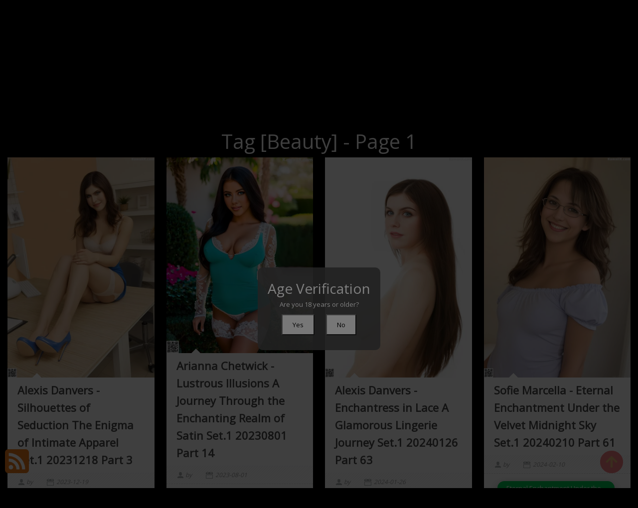

--- FILE ---
content_type: text/html; charset=utf-8
request_url: https://lingeriexpic.com/tag_posts/beauty
body_size: 13301
content:


<!DOCTYPE html>
<html lang="en-US" prefix="og: https://ogp.me/ns#">
<head>
	<meta charset="utf-8">
	<meta name="rating" content="mature-audience">
    	<meta name="viewport" content="width=device-width, initial-scale=1, shrink-to-fit=no">
	<meta name="theme-color" content="#ccebf6">
	<link rel="icon" href="https://resr.lingeriexpic.com/lingeriexpic/favicon.ico" type="image/x-icon">
	<meta property="og:type" content="website">
	<meta property="og:site_name" content="LingerieXPic">
	<title>Tag [Beauty] - Page 1 - Refined Beauty and Anime-Inspired Photography - High-Resolution Asian &amp; Western Glamour Collection | LingerieXPic.Com</title>
	<meta property="og:title" content="Tag [Beauty] - Page 1 - Refined Beauty and Anime-Inspired Photography - High-Resolution Asian &amp; Western Glamour Collection | LingerieXPic.Com">
	<meta name="keywords" content="Tag [Beauty] - Page 1, refined beauty photography, anime-inspired themes, high-resolution models, Asian glamour, Western beauties, mature artistic visuals, creative photo gallery">
	<meta name="description" content="Tag [Beauty] - Page 1 - Discover a refined collection of beauty and anime-inspired photography, showcasing high-resolution images of Asian and Western models. Perfect for enthusiasts of mature artistic visuals and creative glamour.">
	<meta property="og:description" content="Explore a refined gallery of Asian and Western beauty photography with anime-inspired themes. Click to view the high-resolution glamour collection.">
	
    <base href="https://lingeriexpic.com/">
	<link rel="preconnect" href="https://resr.lingeriexpic.com">
	<link rel="dns-prefetch" href="https://resr.lingeriexpic.com">
	<link rel="preconnect" href="https://imgr0.lingeriexpic.com">
	<link rel="dns-prefetch" href="https://imgr0.lingeriexpic.com">
	<link rel="preconnect" href="https://imgr1.lingeriexpic.com">
	<link rel="dns-prefetch" href="https://imgr1.lingeriexpic.com">
	<link rel="preconnect" href="https://imgr2.lingeriexpic.com">
	<link rel="dns-prefetch" href="https://imgr2.lingeriexpic.com">
	<link rel="preconnect" href="https://imgr3.lingeriexpic.com">
	<link rel="dns-prefetch" href="https://imgr3.lingeriexpic.com">
	<link rel="preconnect" href="https://imgr4.lingeriexpic.com">
	<link rel="dns-prefetch" href="https://imgr4.lingeriexpic.com">
	<link rel="preconnect" href="https://imgr5.lingeriexpic.com">
	<link rel="dns-prefetch" href="https://imgr5.lingeriexpic.com">
	<link rel="preconnect" href="https://imgr6.lingeriexpic.com">
	<link rel="dns-prefetch" href="https://imgr6.lingeriexpic.com">
	<link rel="preconnect" href="https://imgr7.lingeriexpic.com">
	<link rel="dns-prefetch" href="https://imgr07.lingeriexpic.com">
	<link rel="preconnect" href="https://imgr8.lingeriexpic.com">
	<link rel="dns-prefetch" href="https://imgr8.lingeriexpic.com">
	<link rel="preconnect" href="https://imgr9.lingeriexpic.com">
	<link rel="dns-prefetch" href="https://imgr9.lingeriexpic.com">
	<link rel="preconnect" href="https://imgra.lingeriexpic.com">
	<link rel="dns-prefetch" href="https://imgra.lingeriexpic.com">
	<link rel="preconnect" href="https://imgrb.lingeriexpic.com">
	<link rel="dns-prefetch" href="https://imgrb.lingeriexpic.com">
	<link rel="preconnect" href="https://imgrc.lingeriexpic.com">
	<link rel="dns-prefetch" href="https://imgrc.lingeriexpic.com">
	<link rel="preconnect" href="https://imgrd.lingeriexpic.com">
	<link rel="dns-prefetch" href="https://imgrd.lingeriexpic.com">
	<link rel="preconnect" href="https://imgre.lingeriexpic.com">
	<link rel="dns-prefetch" href="https://imgre.lingeriexpic.com">
	<link rel="preconnect" href="https://imgrf.lingeriexpic.com">
	<link rel="dns-prefetch" href="https://imgrf.lingeriexpic.com">
	<!-- Global site tag (gtag.js) - Google Analytics --><script defer src="https://www.googletagmanager.com/gtag/js?id=G-00Y5849SPX"></script><script>document.addEventListener("DOMContentLoaded", function() {	window.dataLayer = window.dataLayer || [];	function gtag() { dataLayer.push(arguments); }	gtag('js', new Date());	gtag('config', 'G-00Y5849SPX'); });</script>
	<link rel="preload" href="https://resr.lingeriexpic.com/lingeriexpic/css/bootstrap.min.css?v=20260123065852" as="style">
	<link rel="stylesheet" href="https://resr.lingeriexpic.com/lingeriexpic/css/bootstrap.min.css?v=20260123065852">
	<link rel="preload" href="https://resr.lingeriexpic.com/lingeriexpic/components.min.css?v=20260123065852" as="style">
	<link rel="stylesheet" href="https://resr.lingeriexpic.com/lingeriexpic/components.min.css?v=20260123065852">
    <link rel="stylesheet" media="print" onload="this.media='all'" href="https://resr.lingeriexpic.com/lingeriexpic/lib/lightbox2/css/lightbox.min.css?v=20260123065852">
	<link rel="preconnect" href="https://fonts.googleapis.com">
	<link rel="preconnect" href="https://fonts.gstatic.com" crossorigin>
	<link rel="stylesheet" media="print" onload="this.media='all'" href="https://fonts.googleapis.com/css2?family=Open+Sans&display=swap">
	<link rel="stylesheet" media="print" onload="this.media='all'" href="https://resr.lingeriexpic.com/lingeriexpic/css/icomoon/style.css?v=20260123065852">
	<link rel="stylesheet" media="print" onload="this.media='all'" href="https://resr.lingeriexpic.com/lingeriexpic/lib/jquery-modal/jquery.modal.min.css?v=20260123065852">
	<link rel="alternate" type="application/rss+xml" title="RSS Feed for lingeriexpic.com" href="https://lingeriexpic.com/api/rss">
	
    

	<script src="https://resr.lingeriexpic.com/lingeriexpic/js/lazysizes.min.js" async></script>
	<script src="https://resr.lingeriexpic.com/lingeriexpic/js/age.js?v=20260123065852" async></script>
	<script defer type='text/javascript' src='//t84c3srgclc9.com/1c/92/2a/1c922a397a67ba6e058f7c7334b44c5f.js'></script>
</head>
<body>
<div id="root">

<div class="top_wrapper">
    <div id="header-wrapper">
        <div class="ornament">
            <div class="container">
                <div class="row">
                    <div class="twelve nav-columns">
                        <div class="header_left">
                            <div class="header section" id="header">
                                <div class="widget Header" data-version="1" id="Header1">
                                    <div id="header-inner">

<div class="title">
    <a class="on-popunder" href=https://lingeriexpic.com title="LingerieXPic">
        <div class="d-flex justify-content-center">
            <span style="font-size: 36px;margin-left: auto;margin-right: 0px;">Lingerie</span>
            <img src="https://resr.lingeriexpic.com/lingeriexpic/css/images/logo_220x220_alpha.png" alt="LingerieXPic" style="width: 64px; height: 64px; margin-top: 0px;margin-left: 0px;margin-right: 0px;">
            <span style="font-size: 36px;margin-left: 0px;margin-right: auto;">XPic</span>
        </div>
    </a>
</div>
                                    </div>
                                </div>
                            </div>
                        </div>
                        <div class="header_right">
                            <div class="menu-navigation-container" id="top_menu">
                                <ul class="sf-menu sf-js-enabled sf-shadow" id="mainmenu">

                                        <li class="no-class current-menu-item">
                                                <a class="on-popunder" href="https://lingeriexpic.com/">Latest Recommended</a>
                                        </li>
                                        <li class="no-class">
                                                <a class="on-popunder" href="/category_posts/porn">Porn</a>
                                        </li>
                                        <li class="no-class">
                                                <a class="on-popunder" href="/category_posts/hentai">Hentai</a>
                                        </li>
                                        <li class="no-class">
                                                <a class="on-popunder" href="/category_posts/kawaiix">KawaiiX</a>
                                        </li>
                                        <li class="no-class">
                                                <a class="on-popunder" href="/category_posts/jav">Jav</a>
                                        </li>
                                        <li class="no-class">
                                                <a class="on-popunder" href="/category_posts/uncategorized">Uncategorized</a>
                                        </li>
                                        <li class="no-class">
                                                <a class="on-popunder" href="/category_posts/cosplay">Cosplay</a>
                                        </li>
                                        <li class="no-class">
                                                <a class="on-popunder" href="/category_posts/chinese">Chinese</a>
                                        </li>
                                        <li class="no-class">
                                                <a class="on-popunder" href="/category_posts/thailand">Thailand</a>
                                        </li>
                                        <li class="no-class">
                                                <a class="on-popunder" href="/category_posts/korea">Korea</a>
                                        </li>
                                        <li class="no-class">
                                                <a class="on-popunder" href="/category_posts/magazine">Magazine</a>
                                        </li>
                                        <li class="no-class">
                                                <a class="on-popunder" href="/category_posts/aidol">Aidol</a>
                                        </li>
                                        <li class="no-class">
                                                <a class="on-popunder" href="/category_posts/gravure">Gravure</a>
                                        </li>
                                    
                                    <li class="no-class">
                                        <a class="on-popunder" href="https://en.lingeriexpic.com" title="SFW Photo Album">SFW Photo Album</a>
                                    </li>

                                </ul>
                                <div class="search-bar">
                                    <div class="nav-search">
                                        <input type="hidden" value="/search_posts" id="hidSearchPath">
                                        <form id="searchform" method="get" role="search" class="search-form" action="https://lingeriexpic.com" autocomplete="off">
                                            <input id="txtSearchKey" class="search_input" type="search" autocomplete="off" placeholder="Search for ..." value="" name="s" title="Search for:">

                                        </form>
                                        <div id="btSearch" class="srch_btn"></div>
                                    </div>
                                </div>
                            </div>
                        </div>
                        <div class="clear"></div>
                    </div>
                </div>
            </div>
        </div>
    </div>
</div>
	


<a name="list"></a>
<div class="row justify-content-center">
	<div class="col-24">
		<h1 style="color: #ffffff; text-align: center;">Tag [Beauty] - Page 1</h1>
	</div>
</div>


	<div id="List_Id_1" class="row" style="margin-right: 3px;margin-left: 3px;" masonry="masonry">

			<div id="List_Item_0" class="col-12 col-sm-6 col-md-4 col-lg-3 masnory-item" style="min-height:200px;margin-bottom: 20px;">
				<div class="post_item">
					<h3 style="display:none">
						<a class="on-popunder" href="/pics_post/alexis&#x2B;danvers&#x2B;-&#x2B;silhouettes&#x2B;of&#x2B;seduction&#x2B;the&#x2B;enigma&#x2B;of&#x2B;intimate&#x2B;apparel&#x2B;set.1&#x2B;20231218&#x2B;part&#x2B;3" title="Alexis Danvers - Silhouettes of Seduction The Enigma of Intimate Apparel Set.1 20231218 Part 3">Alexis Danvers - Silhouettes of Seduction The Enigma of Intimate Apparel Set.1 20231218 Part 3</a>
					</h3>
					<div class="post-body">
						<span id="Image_span_0">
							<a class="on-popunder" href="/pics_post/alexis&#x2B;danvers&#x2B;-&#x2B;silhouettes&#x2B;of&#x2B;seduction&#x2B;the&#x2B;enigma&#x2B;of&#x2B;intimate&#x2B;apparel&#x2B;set.1&#x2B;20231218&#x2B;part&#x2B;3" title="Alexis Danvers - Silhouettes of Seduction The Enigma of Intimate Apparel Set.1 20231218 Part 3">
								<div class="large_thumb thumb_hover">
									<div class="img_wrapper">
                                            <picture>
                                                <source type="image/avif" data-srcset="https://imgr2.lingeriexpic.com/2773cbb8851a7c7218022ff14dfb71c4/640/avif/8580a12208396327c381e6532e10f7ad.avif">
	                                            <source type="image/webp" data-srcset="https://imgr2.lingeriexpic.com/2773cbb8851a7c7218022ff14dfb71c4/640/webp/8580a12208396327c381e6532e10f7ad.webp">
                                                <img class="thumb lazyload" style="aspect-ratio: auto 640 / 960;" src="https://imgr2.lingeriexpic.com/2773cbb8851a7c7218022ff14dfb71c4/80/8580a12208396327c381e6532e10f7ad.jpg" data-src="https://imgr2.lingeriexpic.com/2773cbb8851a7c7218022ff14dfb71c4/640/8580a12208396327c381e6532e10f7ad.jpg" alt="Alexis Danvers - Silhouettes of Seduction The Enigma of Intimate Apparel Set.1 20231218 Part 3">
                                            </picture>
									</div>
								</div>
							</a>
							<h3 class="post_item_title">
								<a class="on-popunder" rel="bookmark" href="/pics_post/alexis&#x2B;danvers&#x2B;-&#x2B;silhouettes&#x2B;of&#x2B;seduction&#x2B;the&#x2B;enigma&#x2B;of&#x2B;intimate&#x2B;apparel&#x2B;set.1&#x2B;20231218&#x2B;part&#x2B;3">Alexis Danvers - Silhouettes of Seduction The Enigma of Intimate Apparel Set.1 20231218 Part 3</a>
							</h3>
							<div class="post_meta">
								<span class="user">
									by <span>
										<a style="color: #E74C3C;" class="on-popunder" href="" title=""></a>
									</span>
								</span>
								<span class="time">2023-12-19</span>
							</div>
							<div class="post_item_inner">


	<div id="albumCloudTags_2773cbb8851a7c7218022ff14dfb71c4">
		<div class="row">
			<div class="col-12">
				<div class="card" style="border: none;">
					<div class="card-body" style="padding: 0px 0px 0px 0px;">
							<div class="album-chip album-chip-md success-color white-text example z-depth-2 mr-0">
								<a href="/tag_posts/cute" alt="Cute" style="color:#ffffff !important;">&nbsp;&nbsp;Cute</a>
							</div>
							<div class="album-chip album-chip-md indigo darken-1 white-text example z-depth-2 mr-0">
								<a href="/tag_posts/lingerie" alt="Lingerie" style="color:#ffffff !important;">&nbsp;&nbsp;Lingerie</a>
							</div>
							<div class="album-chip album-chip-md orange lighten-2 white-text example z-depth-2 mr-0">
								<a href="/tag_posts/silhouettes&#x2B;of&#x2B;seduction&#x2B;the&#x2B;enigma&#x2B;of&#x2B;intimate&#x2B;apparel" alt="Silhouettes of Seduction The Enigma of Intimate Apparel" style="color:#ffffff !important;">&nbsp;&nbsp;Silhouettes of Seduction The Enigma of Intimate Apparel</a>
							</div>
							<div class="album-chip album-chip-md deep-orange lighten-1 white-text example z-depth-2 mr-0">
								<a href="/tag_posts/big&#x2B;boobs" alt="Big Boobs" style="color:#ffffff !important;">&nbsp;&nbsp;Big Boobs</a>
							</div>
							<div class="album-chip album-chip-md aqua-gradient white-text example z-depth-2 mr-0">
								<a href="/tag_posts/sexy" alt="Sexy" style="color:#ffffff !important;">&nbsp;&nbsp;Sexy</a>
							</div>
							<div class="album-chip album-chip-md deep-orange lighten-1 white-text example z-depth-2 mr-0">
								<a href="/tag_posts/alexis&#x2B;danvers" alt="Alexis Danvers" style="color:#ffffff !important;">&nbsp;&nbsp;Alexis Danvers</a>
							</div>
							<div class="album-chip album-chip-md mdb-color lighten-1 white-text example z-depth-2 mr-0">
								<a href="/tag_posts/big&#x2B;ass" alt="Big Ass" style="color:#ffffff !important;">&nbsp;&nbsp;Big Ass</a>
							</div>
							<div class="album-chip album-chip-md orange lighten-2 white-text example z-depth-2 mr-0">
								<a href="/tag_posts/beauty" alt="Beauty" style="color:#ffffff !important;">&nbsp;&nbsp;Beauty</a>
							</div>
							<div class="album-chip album-chip-md brown lighten-1 white-text example z-depth-2 mr-0">
								<a href="/tag_posts/porn" alt="Porn" style="color:#ffffff !important;">&nbsp;&nbsp;Porn</a>
							</div>
							<div class="album-chip album-chip-md brown lighten-1 white-text example z-depth-2 mr-0">
								<a href="/tag_posts/girl" alt="Girl" style="color:#ffffff !important;">&nbsp;&nbsp;Girl</a>
							</div>
							<div class="album-chip album-chip-md secondary-color white-text example z-depth-2 mr-0">
								<a href="/tag_posts/underwear" alt="Underwear" style="color:#ffffff !important;">&nbsp;&nbsp;Underwear</a>
							</div>
					</div>
				</div>
			</div>
		</div>
	</div>
								<div class="clear">
								</div>
							</div>
						</span>
					</div>
					<div class="clear"></div>
				</div>
			</div>
			<div id="List_Item_1" class="col-12 col-sm-6 col-md-4 col-lg-3 masnory-item" style="min-height:200px;margin-bottom: 20px;">
				<div class="post_item">
					<h3 style="display:none">
						<a class="on-popunder" href="/pics_post/arianna&#x2B;chetwick&#x2B;-&#x2B;lustrous&#x2B;illusions&#x2B;a&#x2B;journey&#x2B;through&#x2B;the&#x2B;enchanting&#x2B;realm&#x2B;of&#x2B;satin&#x2B;set.1&#x2B;20230801&#x2B;part&#x2B;14" title="Arianna Chetwick - Lustrous Illusions A Journey Through the Enchanting Realm of Satin Set.1 20230801 Part 14">Arianna Chetwick - Lustrous Illusions A Journey Through the Enchanting Realm of Satin Set.1 20230801 Part 14</a>
					</h3>
					<div class="post-body">
						<span id="Image_span_1">
							<a class="on-popunder" href="/pics_post/arianna&#x2B;chetwick&#x2B;-&#x2B;lustrous&#x2B;illusions&#x2B;a&#x2B;journey&#x2B;through&#x2B;the&#x2B;enchanting&#x2B;realm&#x2B;of&#x2B;satin&#x2B;set.1&#x2B;20230801&#x2B;part&#x2B;14" title="Arianna Chetwick - Lustrous Illusions A Journey Through the Enchanting Realm of Satin Set.1 20230801 Part 14">
								<div class="large_thumb thumb_hover">
									<div class="img_wrapper">
                                            <picture>
                                                <source type="image/avif" data-srcset="https://imgr4.lingeriexpic.com/42209dff38e080b02617b723ef52a7f5/640/avif/c84cc96b605c79dbf4dffba0f9366a38.avif">
	                                            <source type="image/webp" data-srcset="https://imgr4.lingeriexpic.com/42209dff38e080b02617b723ef52a7f5/640/webp/c84cc96b605c79dbf4dffba0f9366a38.webp">
                                                <img class="thumb lazyload" style="aspect-ratio: auto 640 / 853;" src="https://imgr4.lingeriexpic.com/42209dff38e080b02617b723ef52a7f5/80/c84cc96b605c79dbf4dffba0f9366a38.jpg" data-src="https://imgr4.lingeriexpic.com/42209dff38e080b02617b723ef52a7f5/640/c84cc96b605c79dbf4dffba0f9366a38.jpg" alt="Arianna Chetwick - Lustrous Illusions A Journey Through the Enchanting Realm of Satin Set.1 20230801 Part 14">
                                            </picture>
									</div>
								</div>
							</a>
							<h3 class="post_item_title">
								<a class="on-popunder" rel="bookmark" href="/pics_post/arianna&#x2B;chetwick&#x2B;-&#x2B;lustrous&#x2B;illusions&#x2B;a&#x2B;journey&#x2B;through&#x2B;the&#x2B;enchanting&#x2B;realm&#x2B;of&#x2B;satin&#x2B;set.1&#x2B;20230801&#x2B;part&#x2B;14">Arianna Chetwick - Lustrous Illusions A Journey Through the Enchanting Realm of Satin Set.1 20230801 Part 14</a>
							</h3>
							<div class="post_meta">
								<span class="user">
									by <span>
										<a style="color: #E74C3C;" class="on-popunder" href="" title=""></a>
									</span>
								</span>
								<span class="time">2023-08-01</span>
							</div>
							<div class="post_item_inner">


	<div id="albumCloudTags_42209dff38e080b02617b723ef52a7f5">
		<div class="row">
			<div class="col-12">
				<div class="card" style="border: none;">
					<div class="card-body" style="padding: 0px 0px 0px 0px;">
							<div class="album-chip album-chip-md mdb-color lighten-1 white-text example z-depth-2 mr-0">
								<a href="/tag_posts/big&#x2B;ass" alt="Big Ass" style="color:#ffffff !important;">&nbsp;&nbsp;Big Ass</a>
							</div>
							<div class="album-chip album-chip-md orange lighten-2 white-text example z-depth-2 mr-0">
								<a href="/tag_posts/beauty" alt="Beauty" style="color:#ffffff !important;">&nbsp;&nbsp;Beauty</a>
							</div>
							<div class="album-chip album-chip-md brown lighten-1 white-text example z-depth-2 mr-0">
								<a href="/tag_posts/porn" alt="Porn" style="color:#ffffff !important;">&nbsp;&nbsp;Porn</a>
							</div>
							<div class="album-chip album-chip-md brown lighten-1 white-text example z-depth-2 mr-0">
								<a href="/tag_posts/girl" alt="Girl" style="color:#ffffff !important;">&nbsp;&nbsp;Girl</a>
							</div>
							<div class="album-chip album-chip-md secondary-color white-text example z-depth-2 mr-0">
								<a href="/tag_posts/underwear" alt="Underwear" style="color:#ffffff !important;">&nbsp;&nbsp;Underwear</a>
							</div>
							<div class="album-chip album-chip-md orange lighten-2 white-text example z-depth-2 mr-0">
								<a href="/tag_posts/lustrous&#x2B;illusions&#x2B;a&#x2B;journey&#x2B;through&#x2B;the&#x2B;enchanting&#x2B;realm&#x2B;of&#x2B;satin" alt="Lustrous Illusions A Journey Through the Enchanting Realm of Satin" style="color:#ffffff !important;">&nbsp;&nbsp;Lustrous Illusions A Journey Through the Enchanting Realm of Satin</a>
							</div>
							<div class="album-chip album-chip-md success-color white-text example z-depth-2 mr-0">
								<a href="/tag_posts/cute" alt="Cute" style="color:#ffffff !important;">&nbsp;&nbsp;Cute</a>
							</div>
							<div class="album-chip album-chip-md deep-orange lighten-1 white-text example z-depth-2 mr-0">
								<a href="/tag_posts/bikini" alt="Bikini" style="color:#ffffff !important;">&nbsp;&nbsp;Bikini</a>
							</div>
							<div class="album-chip album-chip-md default-color white-text example z-depth-2 mr-0">
								<a href="/tag_posts/arianna&#x2B;chetwick" alt="Arianna Chetwick" style="color:#ffffff !important;">&nbsp;&nbsp;Arianna Chetwick</a>
							</div>
							<div class="album-chip album-chip-md deep-orange lighten-1 white-text example z-depth-2 mr-0">
								<a href="/tag_posts/big&#x2B;boobs" alt="Big Boobs" style="color:#ffffff !important;">&nbsp;&nbsp;Big Boobs</a>
							</div>
							<div class="album-chip album-chip-md aqua-gradient white-text example z-depth-2 mr-0">
								<a href="/tag_posts/sexy" alt="Sexy" style="color:#ffffff !important;">&nbsp;&nbsp;Sexy</a>
							</div>
					</div>
				</div>
			</div>
		</div>
	</div>
								<div class="clear">
								</div>
							</div>
						</span>
					</div>
					<div class="clear"></div>
				</div>
			</div>
			<div id="List_Item_2" class="col-12 col-sm-6 col-md-4 col-lg-3 masnory-item" style="min-height:200px;margin-bottom: 20px;">
				<div class="post_item">
					<h3 style="display:none">
						<a class="on-popunder" href="/pics_post/alexis&#x2B;danvers&#x2B;-&#x2B;enchantress&#x2B;in&#x2B;lace&#x2B;a&#x2B;glamorous&#x2B;lingerie&#x2B;journey&#x2B;set.1&#x2B;20240126&#x2B;part&#x2B;63" title="Alexis Danvers - Enchantress in Lace A Glamorous Lingerie Journey Set.1 20240126 Part 63">Alexis Danvers - Enchantress in Lace A Glamorous Lingerie Journey Set.1 20240126 Part 63</a>
					</h3>
					<div class="post-body">
						<span id="Image_span_2">
							<a class="on-popunder" href="/pics_post/alexis&#x2B;danvers&#x2B;-&#x2B;enchantress&#x2B;in&#x2B;lace&#x2B;a&#x2B;glamorous&#x2B;lingerie&#x2B;journey&#x2B;set.1&#x2B;20240126&#x2B;part&#x2B;63" title="Alexis Danvers - Enchantress in Lace A Glamorous Lingerie Journey Set.1 20240126 Part 63">
								<div class="large_thumb thumb_hover">
									<div class="img_wrapper">
                                            <picture>
                                                <source type="image/avif" data-srcset="https://imgr5.lingeriexpic.com/59d04acae872dc798b1daa8031adc231/640/avif/8c6fae57e1418b14544ed0e82085aa79.avif">
	                                            <source type="image/webp" data-srcset="https://imgr5.lingeriexpic.com/59d04acae872dc798b1daa8031adc231/640/webp/8c6fae57e1418b14544ed0e82085aa79.webp">
                                                <img class="thumb lazyload" style="aspect-ratio: auto 640 / 960;" src="https://imgr5.lingeriexpic.com/59d04acae872dc798b1daa8031adc231/80/8c6fae57e1418b14544ed0e82085aa79.jpg" data-src="https://imgr5.lingeriexpic.com/59d04acae872dc798b1daa8031adc231/640/8c6fae57e1418b14544ed0e82085aa79.jpg" alt="Alexis Danvers - Enchantress in Lace A Glamorous Lingerie Journey Set.1 20240126 Part 63">
                                            </picture>
									</div>
								</div>
							</a>
							<h3 class="post_item_title">
								<a class="on-popunder" rel="bookmark" href="/pics_post/alexis&#x2B;danvers&#x2B;-&#x2B;enchantress&#x2B;in&#x2B;lace&#x2B;a&#x2B;glamorous&#x2B;lingerie&#x2B;journey&#x2B;set.1&#x2B;20240126&#x2B;part&#x2B;63">Alexis Danvers - Enchantress in Lace A Glamorous Lingerie Journey Set.1 20240126 Part 63</a>
							</h3>
							<div class="post_meta">
								<span class="user">
									by <span>
										<a style="color: #E74C3C;" class="on-popunder" href="" title=""></a>
									</span>
								</span>
								<span class="time">2024-01-26</span>
							</div>
							<div class="post_item_inner">


	<div id="albumCloudTags_59d04acae872dc798b1daa8031adc231">
		<div class="row">
			<div class="col-12">
				<div class="card" style="border: none;">
					<div class="card-body" style="padding: 0px 0px 0px 0px;">
							<div class="album-chip album-chip-md deep-orange lighten-1 white-text example z-depth-2 mr-0">
								<a href="/tag_posts/alexis&#x2B;danvers" alt="Alexis Danvers" style="color:#ffffff !important;">&nbsp;&nbsp;Alexis Danvers</a>
							</div>
							<div class="album-chip album-chip-md mdb-color lighten-1 white-text example z-depth-2 mr-0">
								<a href="/tag_posts/big&#x2B;ass" alt="Big Ass" style="color:#ffffff !important;">&nbsp;&nbsp;Big Ass</a>
							</div>
							<div class="album-chip album-chip-md orange lighten-2 white-text example z-depth-2 mr-0">
								<a href="/tag_posts/beauty" alt="Beauty" style="color:#ffffff !important;">&nbsp;&nbsp;Beauty</a>
							</div>
							<div class="album-chip album-chip-md brown lighten-1 white-text example z-depth-2 mr-0">
								<a href="/tag_posts/porn" alt="Porn" style="color:#ffffff !important;">&nbsp;&nbsp;Porn</a>
							</div>
							<div class="album-chip album-chip-md brown lighten-1 white-text example z-depth-2 mr-0">
								<a href="/tag_posts/girl" alt="Girl" style="color:#ffffff !important;">&nbsp;&nbsp;Girl</a>
							</div>
							<div class="album-chip album-chip-md orange lighten-2 white-text example z-depth-2 mr-0">
								<a href="/tag_posts/enchantress&#x2B;in&#x2B;lace&#x2B;a&#x2B;glamorous&#x2B;lingerie&#x2B;journey" alt="Enchantress in Lace A Glamorous Lingerie Journey" style="color:#ffffff !important;">&nbsp;&nbsp;Enchantress in Lace A Glamorous Lingerie Journey</a>
							</div>
							<div class="album-chip album-chip-md secondary-color white-text example z-depth-2 mr-0">
								<a href="/tag_posts/underwear" alt="Underwear" style="color:#ffffff !important;">&nbsp;&nbsp;Underwear</a>
							</div>
							<div class="album-chip album-chip-md success-color white-text example z-depth-2 mr-0">
								<a href="/tag_posts/cute" alt="Cute" style="color:#ffffff !important;">&nbsp;&nbsp;Cute</a>
							</div>
							<div class="album-chip album-chip-md deep-orange lighten-1 white-text example z-depth-2 mr-0">
								<a href="/tag_posts/bikini" alt="Bikini" style="color:#ffffff !important;">&nbsp;&nbsp;Bikini</a>
							</div>
							<div class="album-chip album-chip-md indigo darken-1 white-text example z-depth-2 mr-0">
								<a href="/tag_posts/lingerie" alt="Lingerie" style="color:#ffffff !important;">&nbsp;&nbsp;Lingerie</a>
							</div>
							<div class="album-chip album-chip-md deep-orange lighten-1 white-text example z-depth-2 mr-0">
								<a href="/tag_posts/big&#x2B;boobs" alt="Big Boobs" style="color:#ffffff !important;">&nbsp;&nbsp;Big Boobs</a>
							</div>
							<div class="album-chip album-chip-md aqua-gradient white-text example z-depth-2 mr-0">
								<a href="/tag_posts/sexy" alt="Sexy" style="color:#ffffff !important;">&nbsp;&nbsp;Sexy</a>
							</div>
					</div>
				</div>
			</div>
		</div>
	</div>
								<div class="clear">
								</div>
							</div>
						</span>
					</div>
					<div class="clear"></div>
				</div>
			</div>
			<div id="List_Item_3" class="col-12 col-sm-6 col-md-4 col-lg-3 masnory-item" style="min-height:200px;margin-bottom: 20px;">
				<div class="post_item">
					<h3 style="display:none">
						<a class="on-popunder" href="/pics_post/sofie&#x2B;marcella&#x2B;-&#x2B;eternal&#x2B;enchantment&#x2B;under&#x2B;the&#x2B;velvet&#x2B;midnight&#x2B;sky&#x2B;set.1&#x2B;20240210&#x2B;part&#x2B;61" title="Sofie Marcella - Eternal Enchantment Under the Velvet Midnight Sky Set.1 20240210 Part 61">Sofie Marcella - Eternal Enchantment Under the Velvet Midnight Sky Set.1 20240210 Part 61</a>
					</h3>
					<div class="post-body">
						<span id="Image_span_3">
							<a class="on-popunder" href="/pics_post/sofie&#x2B;marcella&#x2B;-&#x2B;eternal&#x2B;enchantment&#x2B;under&#x2B;the&#x2B;velvet&#x2B;midnight&#x2B;sky&#x2B;set.1&#x2B;20240210&#x2B;part&#x2B;61" title="Sofie Marcella - Eternal Enchantment Under the Velvet Midnight Sky Set.1 20240210 Part 61">
								<div class="large_thumb thumb_hover">
									<div class="img_wrapper">
                                            <picture>
                                                <source type="image/avif" data-srcset="https://imgr3.lingeriexpic.com/3de44cc99423da26080bbac7bad80501/640/avif/9b0db0a550831165f9cfb7cd1de0f01d.avif">
	                                            <source type="image/webp" data-srcset="https://imgr3.lingeriexpic.com/3de44cc99423da26080bbac7bad80501/640/webp/9b0db0a550831165f9cfb7cd1de0f01d.webp">
                                                <img class="thumb lazyload" style="aspect-ratio: auto 640 / 960;" src="https://imgr3.lingeriexpic.com/3de44cc99423da26080bbac7bad80501/80/9b0db0a550831165f9cfb7cd1de0f01d.jpg" data-src="https://imgr3.lingeriexpic.com/3de44cc99423da26080bbac7bad80501/640/9b0db0a550831165f9cfb7cd1de0f01d.jpg" alt="Sofie Marcella - Eternal Enchantment Under the Velvet Midnight Sky Set.1 20240210 Part 61">
                                            </picture>
									</div>
								</div>
							</a>
							<h3 class="post_item_title">
								<a class="on-popunder" rel="bookmark" href="/pics_post/sofie&#x2B;marcella&#x2B;-&#x2B;eternal&#x2B;enchantment&#x2B;under&#x2B;the&#x2B;velvet&#x2B;midnight&#x2B;sky&#x2B;set.1&#x2B;20240210&#x2B;part&#x2B;61">Sofie Marcella - Eternal Enchantment Under the Velvet Midnight Sky Set.1 20240210 Part 61</a>
							</h3>
							<div class="post_meta">
								<span class="user">
									by <span>
										<a style="color: #E74C3C;" class="on-popunder" href="" title=""></a>
									</span>
								</span>
								<span class="time">2024-02-10</span>
							</div>
							<div class="post_item_inner">


	<div id="albumCloudTags_3de44cc99423da26080bbac7bad80501">
		<div class="row">
			<div class="col-12">
				<div class="card" style="border: none;">
					<div class="card-body" style="padding: 0px 0px 0px 0px;">
							<div class="album-chip album-chip-md success-color white-text example z-depth-2 mr-0">
								<a href="/tag_posts/eternal&#x2B;enchantment&#x2B;under&#x2B;the&#x2B;velvet&#x2B;midnight&#x2B;sky" alt="Eternal Enchantment Under the Velvet Midnight Sky" style="color:#ffffff !important;">&nbsp;&nbsp;Eternal Enchantment Under the Velvet Midnight Sky</a>
							</div>
							<div class="album-chip album-chip-md success-color white-text example z-depth-2 mr-0">
								<a href="/tag_posts/cute" alt="Cute" style="color:#ffffff !important;">&nbsp;&nbsp;Cute</a>
							</div>
							<div class="album-chip album-chip-md indigo darken-1 white-text example z-depth-2 mr-0">
								<a href="/tag_posts/lingerie" alt="Lingerie" style="color:#ffffff !important;">&nbsp;&nbsp;Lingerie</a>
							</div>
							<div class="album-chip album-chip-md deep-orange lighten-1 white-text example z-depth-2 mr-0">
								<a href="/tag_posts/big&#x2B;boobs" alt="Big Boobs" style="color:#ffffff !important;">&nbsp;&nbsp;Big Boobs</a>
							</div>
							<div class="album-chip album-chip-md aqua-gradient white-text example z-depth-2 mr-0">
								<a href="/tag_posts/sexy" alt="Sexy" style="color:#ffffff !important;">&nbsp;&nbsp;Sexy</a>
							</div>
							<div class="album-chip album-chip-md mdb-color lighten-1 white-text example z-depth-2 mr-0">
								<a href="/tag_posts/big&#x2B;ass" alt="Big Ass" style="color:#ffffff !important;">&nbsp;&nbsp;Big Ass</a>
							</div>
							<div class="album-chip album-chip-md orange lighten-2 white-text example z-depth-2 mr-0">
								<a href="/tag_posts/beauty" alt="Beauty" style="color:#ffffff !important;">&nbsp;&nbsp;Beauty</a>
							</div>
							<div class="album-chip album-chip-md brown lighten-1 white-text example z-depth-2 mr-0">
								<a href="/tag_posts/porn" alt="Porn" style="color:#ffffff !important;">&nbsp;&nbsp;Porn</a>
							</div>
							<div class="album-chip album-chip-md indigo darken-1 white-text example z-depth-2 mr-0">
								<a href="/tag_posts/sofie&#x2B;marcella" alt="Sofie Marcella" style="color:#ffffff !important;">&nbsp;&nbsp;Sofie Marcella</a>
							</div>
							<div class="album-chip album-chip-md brown lighten-1 white-text example z-depth-2 mr-0">
								<a href="/tag_posts/girl" alt="Girl" style="color:#ffffff !important;">&nbsp;&nbsp;Girl</a>
							</div>
							<div class="album-chip album-chip-md secondary-color white-text example z-depth-2 mr-0">
								<a href="/tag_posts/underwear" alt="Underwear" style="color:#ffffff !important;">&nbsp;&nbsp;Underwear</a>
							</div>
					</div>
				</div>
			</div>
		</div>
	</div>
								<div class="clear">
								</div>
							</div>
						</span>
					</div>
					<div class="clear"></div>
				</div>
			</div>
			<div id="List_Item_4" class="col-12 col-sm-6 col-md-4 col-lg-3 masnory-item" style="min-height:200px;margin-bottom: 20px;">
				<div class="post_item">
					<h3 style="display:none">
						<a class="on-popunder" href="/pics_post/hanna&#x2B;erdem&#x2B;-&#x2B;ethereal&#x2B;beauty&#x2B;and&#x2B;tempting&#x2B;echoes&#x2B;in&#x2B;lingerie&#x2B;fantasy&#x2B;set.1&#x2B;20240122&#x2B;part&#x2B;77" title="Hanna Erdem - Ethereal Beauty and Tempting Echoes in Lingerie Fantasy Set.1 20240122 Part 77">Hanna Erdem - Ethereal Beauty and Tempting Echoes in Lingerie Fantasy Set.1 20240122 Part 77</a>
					</h3>
					<div class="post-body">
						<span id="Image_span_4">
							<a class="on-popunder" href="/pics_post/hanna&#x2B;erdem&#x2B;-&#x2B;ethereal&#x2B;beauty&#x2B;and&#x2B;tempting&#x2B;echoes&#x2B;in&#x2B;lingerie&#x2B;fantasy&#x2B;set.1&#x2B;20240122&#x2B;part&#x2B;77" title="Hanna Erdem - Ethereal Beauty and Tempting Echoes in Lingerie Fantasy Set.1 20240122 Part 77">
								<div class="large_thumb thumb_hover">
									<div class="img_wrapper">
                                            <picture>
                                                <source type="image/avif" data-srcset="https://imgr8.lingeriexpic.com/809d769bd260ad29fdc72562b31e4a29/640/avif/b3ef83bb9cce3a4e73e684c4123e9d94.avif">
	                                            <source type="image/webp" data-srcset="https://imgr8.lingeriexpic.com/809d769bd260ad29fdc72562b31e4a29/640/webp/b3ef83bb9cce3a4e73e684c4123e9d94.webp">
                                                <img class="thumb lazyload" style="aspect-ratio: auto 640 / 960;" src="https://imgr8.lingeriexpic.com/809d769bd260ad29fdc72562b31e4a29/80/b3ef83bb9cce3a4e73e684c4123e9d94.jpg" data-src="https://imgr8.lingeriexpic.com/809d769bd260ad29fdc72562b31e4a29/640/b3ef83bb9cce3a4e73e684c4123e9d94.jpg" alt="Hanna Erdem - Ethereal Beauty and Tempting Echoes in Lingerie Fantasy Set.1 20240122 Part 77">
                                            </picture>
									</div>
								</div>
							</a>
							<h3 class="post_item_title">
								<a class="on-popunder" rel="bookmark" href="/pics_post/hanna&#x2B;erdem&#x2B;-&#x2B;ethereal&#x2B;beauty&#x2B;and&#x2B;tempting&#x2B;echoes&#x2B;in&#x2B;lingerie&#x2B;fantasy&#x2B;set.1&#x2B;20240122&#x2B;part&#x2B;77">Hanna Erdem - Ethereal Beauty and Tempting Echoes in Lingerie Fantasy Set.1 20240122 Part 77</a>
							</h3>
							<div class="post_meta">
								<span class="user">
									by <span>
										<a style="color: #E74C3C;" class="on-popunder" href="" title=""></a>
									</span>
								</span>
								<span class="time">2024-01-22</span>
							</div>
							<div class="post_item_inner">


	<div id="albumCloudTags_809d769bd260ad29fdc72562b31e4a29">
		<div class="row">
			<div class="col-12">
				<div class="card" style="border: none;">
					<div class="card-body" style="padding: 0px 0px 0px 0px;">
							<div class="album-chip album-chip-md success-color white-text example z-depth-2 mr-0">
								<a href="/tag_posts/cute" alt="Cute" style="color:#ffffff !important;">&nbsp;&nbsp;Cute</a>
							</div>
							<div class="album-chip album-chip-md deep-orange lighten-1 white-text example z-depth-2 mr-0">
								<a href="/tag_posts/bikini" alt="Bikini" style="color:#ffffff !important;">&nbsp;&nbsp;Bikini</a>
							</div>
							<div class="album-chip album-chip-md indigo darken-1 white-text example z-depth-2 mr-0">
								<a href="/tag_posts/lingerie" alt="Lingerie" style="color:#ffffff !important;">&nbsp;&nbsp;Lingerie</a>
							</div>
							<div class="album-chip album-chip-md success-color white-text example z-depth-2 mr-0">
								<a href="/tag_posts/ethereal&#x2B;beauty&#x2B;and&#x2B;tempting&#x2B;echoes&#x2B;in&#x2B;lingerie&#x2B;fantasy" alt="Ethereal Beauty and Tempting Echoes in Lingerie Fantasy" style="color:#ffffff !important;">&nbsp;&nbsp;Ethereal Beauty and Tempting Echoes in Lingerie Fantasy</a>
							</div>
							<div class="album-chip album-chip-md deep-orange lighten-1 white-text example z-depth-2 mr-0">
								<a href="/tag_posts/big&#x2B;boobs" alt="Big Boobs" style="color:#ffffff !important;">&nbsp;&nbsp;Big Boobs</a>
							</div>
							<div class="album-chip album-chip-md aqua-gradient white-text example z-depth-2 mr-0">
								<a href="/tag_posts/sexy" alt="Sexy" style="color:#ffffff !important;">&nbsp;&nbsp;Sexy</a>
							</div>
							<div class="album-chip album-chip-md mdb-color lighten-1 white-text example z-depth-2 mr-0">
								<a href="/tag_posts/hanna&#x2B;erdem" alt="Hanna Erdem" style="color:#ffffff !important;">&nbsp;&nbsp;Hanna Erdem</a>
							</div>
							<div class="album-chip album-chip-md mdb-color lighten-1 white-text example z-depth-2 mr-0">
								<a href="/tag_posts/big&#x2B;ass" alt="Big Ass" style="color:#ffffff !important;">&nbsp;&nbsp;Big Ass</a>
							</div>
							<div class="album-chip album-chip-md orange lighten-2 white-text example z-depth-2 mr-0">
								<a href="/tag_posts/beauty" alt="Beauty" style="color:#ffffff !important;">&nbsp;&nbsp;Beauty</a>
							</div>
							<div class="album-chip album-chip-md brown lighten-1 white-text example z-depth-2 mr-0">
								<a href="/tag_posts/porn" alt="Porn" style="color:#ffffff !important;">&nbsp;&nbsp;Porn</a>
							</div>
							<div class="album-chip album-chip-md brown lighten-1 white-text example z-depth-2 mr-0">
								<a href="/tag_posts/girl" alt="Girl" style="color:#ffffff !important;">&nbsp;&nbsp;Girl</a>
							</div>
							<div class="album-chip album-chip-md secondary-color white-text example z-depth-2 mr-0">
								<a href="/tag_posts/underwear" alt="Underwear" style="color:#ffffff !important;">&nbsp;&nbsp;Underwear</a>
							</div>
					</div>
				</div>
			</div>
		</div>
	</div>
								<div class="clear">
								</div>
							</div>
						</span>
					</div>
					<div class="clear"></div>
				</div>
			</div>
			<div id="List_Item_5" class="col-12 col-sm-6 col-md-4 col-lg-3 masnory-item" style="min-height:200px;margin-bottom: 20px;">
				<div class="post_item">
					<h3 style="display:none">
						<a class="on-popunder" href="/pics_post/marla&#x2B;robins&#x2B;-&#x2B;sensual&#x2B;secrets&#x2B;beneath&#x2B;the&#x2B;silk&#x2B;veil&#x2B;set.1&#x2B;20240220&#x2B;part&#x2B;46" title="Marla Robins - Sensual Secrets Beneath the Silk Veil Set.1 20240220 Part 46">Marla Robins - Sensual Secrets Beneath the Silk Veil Set.1 20240220 Part 46</a>
					</h3>
					<div class="post-body">
						<span id="Image_span_5">
							<a class="on-popunder" href="/pics_post/marla&#x2B;robins&#x2B;-&#x2B;sensual&#x2B;secrets&#x2B;beneath&#x2B;the&#x2B;silk&#x2B;veil&#x2B;set.1&#x2B;20240220&#x2B;part&#x2B;46" title="Marla Robins - Sensual Secrets Beneath the Silk Veil Set.1 20240220 Part 46">
								<div class="large_thumb thumb_hover">
									<div class="img_wrapper">
                                            <picture>
                                                <source type="image/avif" data-srcset="https://imgr3.lingeriexpic.com/3c38f5f6d6c656a7b988c58d455cdbe2/640/avif/9334778af5699c0be9906b67efad2763.avif">
	                                            <source type="image/webp" data-srcset="https://imgr3.lingeriexpic.com/3c38f5f6d6c656a7b988c58d455cdbe2/640/webp/9334778af5699c0be9906b67efad2763.webp">
                                                <img class="thumb lazyload" style="aspect-ratio: auto 640 / 960;" src="https://imgr3.lingeriexpic.com/3c38f5f6d6c656a7b988c58d455cdbe2/80/9334778af5699c0be9906b67efad2763.jpg" data-src="https://imgr3.lingeriexpic.com/3c38f5f6d6c656a7b988c58d455cdbe2/640/9334778af5699c0be9906b67efad2763.jpg" alt="Marla Robins - Sensual Secrets Beneath the Silk Veil Set.1 20240220 Part 46">
                                            </picture>
									</div>
								</div>
							</a>
							<h3 class="post_item_title">
								<a class="on-popunder" rel="bookmark" href="/pics_post/marla&#x2B;robins&#x2B;-&#x2B;sensual&#x2B;secrets&#x2B;beneath&#x2B;the&#x2B;silk&#x2B;veil&#x2B;set.1&#x2B;20240220&#x2B;part&#x2B;46">Marla Robins - Sensual Secrets Beneath the Silk Veil Set.1 20240220 Part 46</a>
							</h3>
							<div class="post_meta">
								<span class="user">
									by <span>
										<a style="color: #E74C3C;" class="on-popunder" href="" title=""></a>
									</span>
								</span>
								<span class="time">2024-02-20</span>
							</div>
							<div class="post_item_inner">


	<div id="albumCloudTags_3c38f5f6d6c656a7b988c58d455cdbe2">
		<div class="row">
			<div class="col-12">
				<div class="card" style="border: none;">
					<div class="card-body" style="padding: 0px 0px 0px 0px;">
							<div class="album-chip album-chip-md success-color white-text example z-depth-2 mr-0">
								<a href="/tag_posts/cute" alt="Cute" style="color:#ffffff !important;">&nbsp;&nbsp;Cute</a>
							</div>
							<div class="album-chip album-chip-md indigo darken-1 white-text example z-depth-2 mr-0">
								<a href="/tag_posts/lingerie" alt="Lingerie" style="color:#ffffff !important;">&nbsp;&nbsp;Lingerie</a>
							</div>
							<div class="album-chip album-chip-md blue lighten-1 white-text example z-depth-2 mr-0">
								<a href="/tag_posts/marla&#x2B;robins" alt="Marla Robins" style="color:#ffffff !important;">&nbsp;&nbsp;Marla Robins</a>
							</div>
							<div class="album-chip album-chip-md deep-orange lighten-1 white-text example z-depth-2 mr-0">
								<a href="/tag_posts/big&#x2B;boobs" alt="Big Boobs" style="color:#ffffff !important;">&nbsp;&nbsp;Big Boobs</a>
							</div>
							<div class="album-chip album-chip-md aqua-gradient white-text example z-depth-2 mr-0">
								<a href="/tag_posts/sexy" alt="Sexy" style="color:#ffffff !important;">&nbsp;&nbsp;Sexy</a>
							</div>
							<div class="album-chip album-chip-md default-color white-text example z-depth-2 mr-0">
								<a href="/tag_posts/sensual&#x2B;secrets&#x2B;beneath&#x2B;the&#x2B;silk&#x2B;veil" alt="Sensual Secrets Beneath the Silk Veil" style="color:#ffffff !important;">&nbsp;&nbsp;Sensual Secrets Beneath the Silk Veil</a>
							</div>
							<div class="album-chip album-chip-md mdb-color lighten-1 white-text example z-depth-2 mr-0">
								<a href="/tag_posts/big&#x2B;ass" alt="Big Ass" style="color:#ffffff !important;">&nbsp;&nbsp;Big Ass</a>
							</div>
							<div class="album-chip album-chip-md orange lighten-2 white-text example z-depth-2 mr-0">
								<a href="/tag_posts/beauty" alt="Beauty" style="color:#ffffff !important;">&nbsp;&nbsp;Beauty</a>
							</div>
							<div class="album-chip album-chip-md brown lighten-1 white-text example z-depth-2 mr-0">
								<a href="/tag_posts/porn" alt="Porn" style="color:#ffffff !important;">&nbsp;&nbsp;Porn</a>
							</div>
							<div class="album-chip album-chip-md brown lighten-1 white-text example z-depth-2 mr-0">
								<a href="/tag_posts/girl" alt="Girl" style="color:#ffffff !important;">&nbsp;&nbsp;Girl</a>
							</div>
							<div class="album-chip album-chip-md secondary-color white-text example z-depth-2 mr-0">
								<a href="/tag_posts/underwear" alt="Underwear" style="color:#ffffff !important;">&nbsp;&nbsp;Underwear</a>
							</div>
					</div>
				</div>
			</div>
		</div>
	</div>
								<div class="clear">
								</div>
							</div>
						</span>
					</div>
					<div class="clear"></div>
				</div>
			</div>
			<div id="List_Item_6" class="col-12 col-sm-6 col-md-4 col-lg-3 masnory-item" style="min-height:200px;margin-bottom: 20px;">
				<div class="post_item">
					<h3 style="display:none">
						<a class="on-popunder" href="/pics_post/ava&#x2B;brooks&#x2B;-&#x2B;midnight&#x2B;kimono&#x2B;the&#x2B;enchanting&#x2B;seduction&#x2B;of&#x2B;an&#x2B;ebony&#x2B;geisha&#x2B;set.1&#x2B;20230805&#x2B;part&#x2B;18" title="Ava Brooks - Midnight Kimono The Enchanting Seduction of an Ebony Geisha Set.1 20230805 Part 18">Ava Brooks - Midnight Kimono The Enchanting Seduction of an Ebony Geisha Set.1 20230805 Part 18</a>
					</h3>
					<div class="post-body">
						<span id="Image_span_6">
							<a class="on-popunder" href="/pics_post/ava&#x2B;brooks&#x2B;-&#x2B;midnight&#x2B;kimono&#x2B;the&#x2B;enchanting&#x2B;seduction&#x2B;of&#x2B;an&#x2B;ebony&#x2B;geisha&#x2B;set.1&#x2B;20230805&#x2B;part&#x2B;18" title="Ava Brooks - Midnight Kimono The Enchanting Seduction of an Ebony Geisha Set.1 20230805 Part 18">
								<div class="large_thumb thumb_hover">
									<div class="img_wrapper">
                                            <picture>
                                                <source type="image/avif" data-srcset="https://imgrc.lingeriexpic.com/c0a416b04cd303b7dfdf7cd9d2652ed6/640/avif/0449b0e6d7a6c95ecce5caafcfa6f75b.avif">
	                                            <source type="image/webp" data-srcset="https://imgrc.lingeriexpic.com/c0a416b04cd303b7dfdf7cd9d2652ed6/640/webp/0449b0e6d7a6c95ecce5caafcfa6f75b.webp">
                                                <img class="thumb lazyload" style="aspect-ratio: auto 640 / 853;" src="https://imgrc.lingeriexpic.com/c0a416b04cd303b7dfdf7cd9d2652ed6/80/0449b0e6d7a6c95ecce5caafcfa6f75b.jpg" data-src="https://imgrc.lingeriexpic.com/c0a416b04cd303b7dfdf7cd9d2652ed6/640/0449b0e6d7a6c95ecce5caafcfa6f75b.jpg" alt="Ava Brooks - Midnight Kimono The Enchanting Seduction of an Ebony Geisha Set.1 20230805 Part 18">
                                            </picture>
									</div>
								</div>
							</a>
							<h3 class="post_item_title">
								<a class="on-popunder" rel="bookmark" href="/pics_post/ava&#x2B;brooks&#x2B;-&#x2B;midnight&#x2B;kimono&#x2B;the&#x2B;enchanting&#x2B;seduction&#x2B;of&#x2B;an&#x2B;ebony&#x2B;geisha&#x2B;set.1&#x2B;20230805&#x2B;part&#x2B;18">Ava Brooks - Midnight Kimono The Enchanting Seduction of an Ebony Geisha Set.1 20230805 Part 18</a>
							</h3>
							<div class="post_meta">
								<span class="user">
									by <span>
										<a style="color: #E74C3C;" class="on-popunder" href="" title=""></a>
									</span>
								</span>
								<span class="time">2023-08-05</span>
							</div>
							<div class="post_item_inner">


	<div id="albumCloudTags_c0a416b04cd303b7dfdf7cd9d2652ed6">
		<div class="row">
			<div class="col-12">
				<div class="card" style="border: none;">
					<div class="card-body" style="padding: 0px 0px 0px 0px;">
							<div class="album-chip album-chip-md success-color white-text example z-depth-2 mr-0">
								<a href="/tag_posts/cute" alt="Cute" style="color:#ffffff !important;">&nbsp;&nbsp;Cute</a>
							</div>
							<div class="album-chip album-chip-md deep-orange lighten-1 white-text example z-depth-2 mr-0">
								<a href="/tag_posts/bikini" alt="Bikini" style="color:#ffffff !important;">&nbsp;&nbsp;Bikini</a>
							</div>
							<div class="album-chip album-chip-md aqua-gradient white-text example z-depth-2 mr-0">
								<a href="/tag_posts/ebony" alt="Ebony" style="color:#ffffff !important;">&nbsp;&nbsp;Ebony</a>
							</div>
							<div class="album-chip album-chip-md deep-orange lighten-1 white-text example z-depth-2 mr-0">
								<a href="/tag_posts/big&#x2B;boobs" alt="Big Boobs" style="color:#ffffff !important;">&nbsp;&nbsp;Big Boobs</a>
							</div>
							<div class="album-chip album-chip-md aqua-gradient white-text example z-depth-2 mr-0">
								<a href="/tag_posts/sexy" alt="Sexy" style="color:#ffffff !important;">&nbsp;&nbsp;Sexy</a>
							</div>
							<div class="album-chip album-chip-md blue lighten-1 white-text example z-depth-2 mr-0">
								<a href="/tag_posts/midnight&#x2B;kimono&#x2B;the&#x2B;enchanting&#x2B;seduction&#x2B;of&#x2B;an&#x2B;ebony&#x2B;geisha" alt="Midnight Kimono The Enchanting Seduction of an Ebony Geisha" style="color:#ffffff !important;">&nbsp;&nbsp;Midnight Kimono The Enchanting Seduction of an Ebony Geisha</a>
							</div>
							<div class="album-chip album-chip-md peach-gradient white-text example z-depth-2 mr-0">
								<a href="/tag_posts/ava&#x2B;brooks" alt="Ava Brooks" style="color:#ffffff !important;">&nbsp;&nbsp;Ava Brooks</a>
							</div>
							<div class="album-chip album-chip-md mdb-color lighten-1 white-text example z-depth-2 mr-0">
								<a href="/tag_posts/big&#x2B;ass" alt="Big Ass" style="color:#ffffff !important;">&nbsp;&nbsp;Big Ass</a>
							</div>
							<div class="album-chip album-chip-md orange lighten-2 white-text example z-depth-2 mr-0">
								<a href="/tag_posts/beauty" alt="Beauty" style="color:#ffffff !important;">&nbsp;&nbsp;Beauty</a>
							</div>
							<div class="album-chip album-chip-md brown lighten-1 white-text example z-depth-2 mr-0">
								<a href="/tag_posts/porn" alt="Porn" style="color:#ffffff !important;">&nbsp;&nbsp;Porn</a>
							</div>
							<div class="album-chip album-chip-md brown lighten-1 white-text example z-depth-2 mr-0">
								<a href="/tag_posts/girl" alt="Girl" style="color:#ffffff !important;">&nbsp;&nbsp;Girl</a>
							</div>
							<div class="album-chip album-chip-md secondary-color white-text example z-depth-2 mr-0">
								<a href="/tag_posts/underwear" alt="Underwear" style="color:#ffffff !important;">&nbsp;&nbsp;Underwear</a>
							</div>
					</div>
				</div>
			</div>
		</div>
	</div>
								<div class="clear">
								</div>
							</div>
						</span>
					</div>
					<div class="clear"></div>
				</div>
			</div>
					<div class="col-12 col-sm-6 col-md-4 col-lg-3 masnory-item" style="min-height:200px;">
						<div class="card mb-2" style="background: rgba(0,0,0,.1) !important;min-height:200px;">
							<div class="d-flex flex-column justify-content-center align-items-center">
								<script type="text/javascript">
                                	atOptions = {
                                		'key' : '8c81e0aa252b484d1bd539dbaf13a70f',
                                		'format' : 'iframe',
                                		'height' : 250,
                                		'width' : 300,
                                		'params' : {}
                                	};
                                	document.write('<scr' + 'ipt type="text/javascript" src="//t84c3srgclc9.com/8c81e0aa252b484d1bd539dbaf13a70f/invoke.js"></scr' + 'ipt>');
                                </script>
							</div>
						</div>
					</div>
			<div id="List_Item_7" class="col-12 col-sm-6 col-md-4 col-lg-3 masnory-item" style="min-height:200px;margin-bottom: 20px;">
				<div class="post_item">
					<h3 style="display:none">
						<a class="on-popunder" href="/pics_post/ella&#x2B;stane&#x2B;-&#x2B;mystique&#x2B;in&#x2B;silk&#x2B;a&#x2B;tempting&#x2B;portrait&#x2B;set.1&#x2B;20240122&#x2B;part&#x2B;9" title="Ella Stane - Mystique in Silk A Tempting Portrait Set.1 20240122 Part 9">Ella Stane - Mystique in Silk A Tempting Portrait Set.1 20240122 Part 9</a>
					</h3>
					<div class="post-body">
						<span id="Image_span_7">
							<a class="on-popunder" href="/pics_post/ella&#x2B;stane&#x2B;-&#x2B;mystique&#x2B;in&#x2B;silk&#x2B;a&#x2B;tempting&#x2B;portrait&#x2B;set.1&#x2B;20240122&#x2B;part&#x2B;9" title="Ella Stane - Mystique in Silk A Tempting Portrait Set.1 20240122 Part 9">
								<div class="large_thumb thumb_hover">
									<div class="img_wrapper">
                                            <picture>
                                                <source type="image/avif" data-srcset="https://imgr2.lingeriexpic.com/214f8e4cf1031d78d79c30c869f202f9/640/avif/b8a30364cefb23b82fa22c9d9a8a032f.avif">
	                                            <source type="image/webp" data-srcset="https://imgr2.lingeriexpic.com/214f8e4cf1031d78d79c30c869f202f9/640/webp/b8a30364cefb23b82fa22c9d9a8a032f.webp">
                                                <img class="thumb lazyload" style="aspect-ratio: auto 640 / 960;" src="https://imgr2.lingeriexpic.com/214f8e4cf1031d78d79c30c869f202f9/80/b8a30364cefb23b82fa22c9d9a8a032f.jpg" data-src="https://imgr2.lingeriexpic.com/214f8e4cf1031d78d79c30c869f202f9/640/b8a30364cefb23b82fa22c9d9a8a032f.jpg" alt="Ella Stane - Mystique in Silk A Tempting Portrait Set.1 20240122 Part 9">
                                            </picture>
									</div>
								</div>
							</a>
							<h3 class="post_item_title">
								<a class="on-popunder" rel="bookmark" href="/pics_post/ella&#x2B;stane&#x2B;-&#x2B;mystique&#x2B;in&#x2B;silk&#x2B;a&#x2B;tempting&#x2B;portrait&#x2B;set.1&#x2B;20240122&#x2B;part&#x2B;9">Ella Stane - Mystique in Silk A Tempting Portrait Set.1 20240122 Part 9</a>
							</h3>
							<div class="post_meta">
								<span class="user">
									by <span>
										<a style="color: #E74C3C;" class="on-popunder" href="" title=""></a>
									</span>
								</span>
								<span class="time">2024-01-22</span>
							</div>
							<div class="post_item_inner">


	<div id="albumCloudTags_214f8e4cf1031d78d79c30c869f202f9">
		<div class="row">
			<div class="col-12">
				<div class="card" style="border: none;">
					<div class="card-body" style="padding: 0px 0px 0px 0px;">
							<div class="album-chip album-chip-md success-color white-text example z-depth-2 mr-0">
								<a href="/tag_posts/cute" alt="Cute" style="color:#ffffff !important;">&nbsp;&nbsp;Cute</a>
							</div>
							<div class="album-chip album-chip-md deep-orange lighten-1 white-text example z-depth-2 mr-0">
								<a href="/tag_posts/bikini" alt="Bikini" style="color:#ffffff !important;">&nbsp;&nbsp;Bikini</a>
							</div>
							<div class="album-chip album-chip-md indigo darken-1 white-text example z-depth-2 mr-0">
								<a href="/tag_posts/lingerie" alt="Lingerie" style="color:#ffffff !important;">&nbsp;&nbsp;Lingerie</a>
							</div>
							<div class="album-chip album-chip-md deep-orange lighten-1 white-text example z-depth-2 mr-0">
								<a href="/tag_posts/big&#x2B;boobs" alt="Big Boobs" style="color:#ffffff !important;">&nbsp;&nbsp;Big Boobs</a>
							</div>
							<div class="album-chip album-chip-md aqua-gradient white-text example z-depth-2 mr-0">
								<a href="/tag_posts/sexy" alt="Sexy" style="color:#ffffff !important;">&nbsp;&nbsp;Sexy</a>
							</div>
							<div class="album-chip album-chip-md mdb-color lighten-1 white-text example z-depth-2 mr-0">
								<a href="/tag_posts/big&#x2B;ass" alt="Big Ass" style="color:#ffffff !important;">&nbsp;&nbsp;Big Ass</a>
							</div>
							<div class="album-chip album-chip-md orange lighten-2 white-text example z-depth-2 mr-0">
								<a href="/tag_posts/beauty" alt="Beauty" style="color:#ffffff !important;">&nbsp;&nbsp;Beauty</a>
							</div>
							<div class="album-chip album-chip-md brown lighten-1 white-text example z-depth-2 mr-0">
								<a href="/tag_posts/porn" alt="Porn" style="color:#ffffff !important;">&nbsp;&nbsp;Porn</a>
							</div>
							<div class="album-chip album-chip-md deep-orange lighten-1 white-text example z-depth-2 mr-0">
								<a href="/tag_posts/ella&#x2B;stane" alt="Ella Stane" style="color:#ffffff !important;">&nbsp;&nbsp;Ella Stane</a>
							</div>
							<div class="album-chip album-chip-md blue lighten-1 white-text example z-depth-2 mr-0">
								<a href="/tag_posts/mystique&#x2B;in&#x2B;silk&#x2B;a&#x2B;tempting&#x2B;portrait" alt="Mystique in Silk A Tempting Portrait" style="color:#ffffff !important;">&nbsp;&nbsp;Mystique in Silk A Tempting Portrait</a>
							</div>
							<div class="album-chip album-chip-md brown lighten-1 white-text example z-depth-2 mr-0">
								<a href="/tag_posts/girl" alt="Girl" style="color:#ffffff !important;">&nbsp;&nbsp;Girl</a>
							</div>
							<div class="album-chip album-chip-md secondary-color white-text example z-depth-2 mr-0">
								<a href="/tag_posts/underwear" alt="Underwear" style="color:#ffffff !important;">&nbsp;&nbsp;Underwear</a>
							</div>
					</div>
				</div>
			</div>
		</div>
	</div>
								<div class="clear">
								</div>
							</div>
						</span>
					</div>
					<div class="clear"></div>
				</div>
			</div>
			<div id="List_Item_8" class="col-12 col-sm-6 col-md-4 col-lg-3 masnory-item" style="min-height:200px;margin-bottom: 20px;">
				<div class="post_item">
					<h3 style="display:none">
						<a class="on-popunder" href="/pics_post/hanna&#x2B;erdem&#x2B;-&#x2B;alluring&#x2B;shadows&#x2B;captivating&#x2B;tales&#x2B;of&#x2B;intimate&#x2B;fashion&#x2B;set.1&#x2B;20231218&#x2B;part&#x2B;20" title="Hanna Erdem - Alluring Shadows Captivating Tales of Intimate Fashion Set.1 20231218 Part 20">Hanna Erdem - Alluring Shadows Captivating Tales of Intimate Fashion Set.1 20231218 Part 20</a>
					</h3>
					<div class="post-body">
						<span id="Image_span_8">
							<a class="on-popunder" href="/pics_post/hanna&#x2B;erdem&#x2B;-&#x2B;alluring&#x2B;shadows&#x2B;captivating&#x2B;tales&#x2B;of&#x2B;intimate&#x2B;fashion&#x2B;set.1&#x2B;20231218&#x2B;part&#x2B;20" title="Hanna Erdem - Alluring Shadows Captivating Tales of Intimate Fashion Set.1 20231218 Part 20">
								<div class="large_thumb thumb_hover">
									<div class="img_wrapper">
                                            <picture>
                                                <source type="image/avif" data-srcset="https://imgr2.lingeriexpic.com/24b60ef340d250cc3b90a6c1e278ac52/640/avif/ad86da58d4540ad49196591bdf872d26.avif">
	                                            <source type="image/webp" data-srcset="https://imgr2.lingeriexpic.com/24b60ef340d250cc3b90a6c1e278ac52/640/webp/ad86da58d4540ad49196591bdf872d26.webp">
                                                <img class="thumb lazyload" style="aspect-ratio: auto 640 / 960;" src="https://imgr2.lingeriexpic.com/24b60ef340d250cc3b90a6c1e278ac52/80/ad86da58d4540ad49196591bdf872d26.jpg" data-src="https://imgr2.lingeriexpic.com/24b60ef340d250cc3b90a6c1e278ac52/640/ad86da58d4540ad49196591bdf872d26.jpg" alt="Hanna Erdem - Alluring Shadows Captivating Tales of Intimate Fashion Set.1 20231218 Part 20">
                                            </picture>
									</div>
								</div>
							</a>
							<h3 class="post_item_title">
								<a class="on-popunder" rel="bookmark" href="/pics_post/hanna&#x2B;erdem&#x2B;-&#x2B;alluring&#x2B;shadows&#x2B;captivating&#x2B;tales&#x2B;of&#x2B;intimate&#x2B;fashion&#x2B;set.1&#x2B;20231218&#x2B;part&#x2B;20">Hanna Erdem - Alluring Shadows Captivating Tales of Intimate Fashion Set.1 20231218 Part 20</a>
							</h3>
							<div class="post_meta">
								<span class="user">
									by <span>
										<a style="color: #E74C3C;" class="on-popunder" href="" title=""></a>
									</span>
								</span>
								<span class="time">2023-12-19</span>
							</div>
							<div class="post_item_inner">


	<div id="albumCloudTags_24b60ef340d250cc3b90a6c1e278ac52">
		<div class="row">
			<div class="col-12">
				<div class="card" style="border: none;">
					<div class="card-body" style="padding: 0px 0px 0px 0px;">
							<div class="album-chip album-chip-md elegant-color white-text example z-depth-2 mr-0">
								<a href="/tag_posts/alluring&#x2B;shadows&#x2B;captivating&#x2B;tales&#x2B;of&#x2B;intimate&#x2B;fashion" alt="Alluring Shadows Captivating Tales of Intimate Fashion" style="color:#ffffff !important;">&nbsp;&nbsp;Alluring Shadows Captivating Tales of Intimate Fashion</a>
							</div>
							<div class="album-chip album-chip-md success-color white-text example z-depth-2 mr-0">
								<a href="/tag_posts/cute" alt="Cute" style="color:#ffffff !important;">&nbsp;&nbsp;Cute</a>
							</div>
							<div class="album-chip album-chip-md indigo darken-1 white-text example z-depth-2 mr-0">
								<a href="/tag_posts/lingerie" alt="Lingerie" style="color:#ffffff !important;">&nbsp;&nbsp;Lingerie</a>
							</div>
							<div class="album-chip album-chip-md deep-orange lighten-1 white-text example z-depth-2 mr-0">
								<a href="/tag_posts/big&#x2B;boobs" alt="Big Boobs" style="color:#ffffff !important;">&nbsp;&nbsp;Big Boobs</a>
							</div>
							<div class="album-chip album-chip-md aqua-gradient white-text example z-depth-2 mr-0">
								<a href="/tag_posts/sexy" alt="Sexy" style="color:#ffffff !important;">&nbsp;&nbsp;Sexy</a>
							</div>
							<div class="album-chip album-chip-md mdb-color lighten-1 white-text example z-depth-2 mr-0">
								<a href="/tag_posts/hanna&#x2B;erdem" alt="Hanna Erdem" style="color:#ffffff !important;">&nbsp;&nbsp;Hanna Erdem</a>
							</div>
							<div class="album-chip album-chip-md mdb-color lighten-1 white-text example z-depth-2 mr-0">
								<a href="/tag_posts/big&#x2B;ass" alt="Big Ass" style="color:#ffffff !important;">&nbsp;&nbsp;Big Ass</a>
							</div>
							<div class="album-chip album-chip-md orange lighten-2 white-text example z-depth-2 mr-0">
								<a href="/tag_posts/beauty" alt="Beauty" style="color:#ffffff !important;">&nbsp;&nbsp;Beauty</a>
							</div>
							<div class="album-chip album-chip-md brown lighten-1 white-text example z-depth-2 mr-0">
								<a href="/tag_posts/porn" alt="Porn" style="color:#ffffff !important;">&nbsp;&nbsp;Porn</a>
							</div>
							<div class="album-chip album-chip-md brown lighten-1 white-text example z-depth-2 mr-0">
								<a href="/tag_posts/girl" alt="Girl" style="color:#ffffff !important;">&nbsp;&nbsp;Girl</a>
							</div>
							<div class="album-chip album-chip-md secondary-color white-text example z-depth-2 mr-0">
								<a href="/tag_posts/underwear" alt="Underwear" style="color:#ffffff !important;">&nbsp;&nbsp;Underwear</a>
							</div>
					</div>
				</div>
			</div>
		</div>
	</div>
								<div class="clear">
								</div>
							</div>
						</span>
					</div>
					<div class="clear"></div>
				</div>
			</div>
			<div id="List_Item_9" class="col-12 col-sm-6 col-md-4 col-lg-3 masnory-item" style="min-height:200px;margin-bottom: 20px;">
				<div class="post_item">
					<h3 style="display:none">
						<a class="on-popunder" href="/pics_post/kaitlyn&#x2B;swift&#x2B;-&#x2B;glimpses&#x2B;of&#x2B;paradise&#x2B;in&#x2B;delicate&#x2B;threads&#x2B;of&#x2B;desire&#x2B;set.1&#x2B;20240123&#x2B;part&#x2B;77" title="Kaitlyn Swift - Glimpses of Paradise in Delicate Threads of Desire Set.1 20240123 Part 77">Kaitlyn Swift - Glimpses of Paradise in Delicate Threads of Desire Set.1 20240123 Part 77</a>
					</h3>
					<div class="post-body">
						<span id="Image_span_9">
							<a class="on-popunder" href="/pics_post/kaitlyn&#x2B;swift&#x2B;-&#x2B;glimpses&#x2B;of&#x2B;paradise&#x2B;in&#x2B;delicate&#x2B;threads&#x2B;of&#x2B;desire&#x2B;set.1&#x2B;20240123&#x2B;part&#x2B;77" title="Kaitlyn Swift - Glimpses of Paradise in Delicate Threads of Desire Set.1 20240123 Part 77">
								<div class="large_thumb thumb_hover">
									<div class="img_wrapper">
                                            <picture>
                                                <source type="image/avif" data-srcset="https://imgr9.lingeriexpic.com/96d0a334a525b12766f24242cd4d467c/640/avif/e426436bbe2fe1f5fd5d36f1c52d7d4e.avif">
	                                            <source type="image/webp" data-srcset="https://imgr9.lingeriexpic.com/96d0a334a525b12766f24242cd4d467c/640/webp/e426436bbe2fe1f5fd5d36f1c52d7d4e.webp">
                                                <img class="thumb lazyload" style="aspect-ratio: auto 640 / 960;" src="https://imgr9.lingeriexpic.com/96d0a334a525b12766f24242cd4d467c/80/e426436bbe2fe1f5fd5d36f1c52d7d4e.jpg" data-src="https://imgr9.lingeriexpic.com/96d0a334a525b12766f24242cd4d467c/640/e426436bbe2fe1f5fd5d36f1c52d7d4e.jpg" alt="Kaitlyn Swift - Glimpses of Paradise in Delicate Threads of Desire Set.1 20240123 Part 77">
                                            </picture>
									</div>
								</div>
							</a>
							<h3 class="post_item_title">
								<a class="on-popunder" rel="bookmark" href="/pics_post/kaitlyn&#x2B;swift&#x2B;-&#x2B;glimpses&#x2B;of&#x2B;paradise&#x2B;in&#x2B;delicate&#x2B;threads&#x2B;of&#x2B;desire&#x2B;set.1&#x2B;20240123&#x2B;part&#x2B;77">Kaitlyn Swift - Glimpses of Paradise in Delicate Threads of Desire Set.1 20240123 Part 77</a>
							</h3>
							<div class="post_meta">
								<span class="user">
									by <span>
										<a style="color: #E74C3C;" class="on-popunder" href="" title=""></a>
									</span>
								</span>
								<span class="time">2024-01-23</span>
							</div>
							<div class="post_item_inner">


	<div id="albumCloudTags_96d0a334a525b12766f24242cd4d467c">
		<div class="row">
			<div class="col-12">
				<div class="card" style="border: none;">
					<div class="card-body" style="padding: 0px 0px 0px 0px;">
							<div class="album-chip album-chip-md mdb-color lighten-1 white-text example z-depth-2 mr-0">
								<a href="/tag_posts/big&#x2B;ass" alt="Big Ass" style="color:#ffffff !important;">&nbsp;&nbsp;Big Ass</a>
							</div>
							<div class="album-chip album-chip-md orange lighten-2 white-text example z-depth-2 mr-0">
								<a href="/tag_posts/beauty" alt="Beauty" style="color:#ffffff !important;">&nbsp;&nbsp;Beauty</a>
							</div>
							<div class="album-chip album-chip-md indigo darken-1 white-text example z-depth-2 mr-0">
								<a href="/tag_posts/kaitlyn&#x2B;swift" alt="Kaitlyn Swift" style="color:#ffffff !important;">&nbsp;&nbsp;Kaitlyn Swift</a>
							</div>
							<div class="album-chip album-chip-md brown lighten-1 white-text example z-depth-2 mr-0">
								<a href="/tag_posts/porn" alt="Porn" style="color:#ffffff !important;">&nbsp;&nbsp;Porn</a>
							</div>
							<div class="album-chip album-chip-md brown lighten-1 white-text example z-depth-2 mr-0">
								<a href="/tag_posts/girl" alt="Girl" style="color:#ffffff !important;">&nbsp;&nbsp;Girl</a>
							</div>
							<div class="album-chip album-chip-md orange lighten-2 white-text example z-depth-2 mr-0">
								<a href="/tag_posts/glimpses&#x2B;of&#x2B;paradise&#x2B;in&#x2B;delicate&#x2B;threads&#x2B;of&#x2B;desire" alt="Glimpses of Paradise in Delicate Threads of Desire" style="color:#ffffff !important;">&nbsp;&nbsp;Glimpses of Paradise in Delicate Threads of Desire</a>
							</div>
							<div class="album-chip album-chip-md secondary-color white-text example z-depth-2 mr-0">
								<a href="/tag_posts/underwear" alt="Underwear" style="color:#ffffff !important;">&nbsp;&nbsp;Underwear</a>
							</div>
							<div class="album-chip album-chip-md success-color white-text example z-depth-2 mr-0">
								<a href="/tag_posts/cute" alt="Cute" style="color:#ffffff !important;">&nbsp;&nbsp;Cute</a>
							</div>
							<div class="album-chip album-chip-md deep-orange lighten-1 white-text example z-depth-2 mr-0">
								<a href="/tag_posts/bikini" alt="Bikini" style="color:#ffffff !important;">&nbsp;&nbsp;Bikini</a>
							</div>
							<div class="album-chip album-chip-md indigo darken-1 white-text example z-depth-2 mr-0">
								<a href="/tag_posts/lingerie" alt="Lingerie" style="color:#ffffff !important;">&nbsp;&nbsp;Lingerie</a>
							</div>
							<div class="album-chip album-chip-md deep-orange lighten-1 white-text example z-depth-2 mr-0">
								<a href="/tag_posts/big&#x2B;boobs" alt="Big Boobs" style="color:#ffffff !important;">&nbsp;&nbsp;Big Boobs</a>
							</div>
							<div class="album-chip album-chip-md aqua-gradient white-text example z-depth-2 mr-0">
								<a href="/tag_posts/sexy" alt="Sexy" style="color:#ffffff !important;">&nbsp;&nbsp;Sexy</a>
							</div>
					</div>
				</div>
			</div>
		</div>
	</div>
								<div class="clear">
								</div>
							</div>
						</span>
					</div>
					<div class="clear"></div>
				</div>
			</div>
			<div id="List_Item_10" class="col-12 col-sm-6 col-md-4 col-lg-3 masnory-item" style="min-height:200px;margin-bottom: 20px;">
				<div class="post_item">
					<h3 style="display:none">
						<a class="on-popunder" href="/pics_post/ella&#x2B;weston&#x2B;-&#x2B;captivating&#x2B;shadows&#x2B;in&#x2B;the&#x2B;art&#x2B;of&#x2B;intimate&#x2B;fashion&#x2B;set.1&#x2B;20231221&#x2B;part&#x2B;11" title="Ella Weston - Captivating Shadows in the Art of Intimate Fashion Set.1 20231221 Part 11">Ella Weston - Captivating Shadows in the Art of Intimate Fashion Set.1 20231221 Part 11</a>
					</h3>
					<div class="post-body">
						<span id="Image_span_10">
							<a class="on-popunder" href="/pics_post/ella&#x2B;weston&#x2B;-&#x2B;captivating&#x2B;shadows&#x2B;in&#x2B;the&#x2B;art&#x2B;of&#x2B;intimate&#x2B;fashion&#x2B;set.1&#x2B;20231221&#x2B;part&#x2B;11" title="Ella Weston - Captivating Shadows in the Art of Intimate Fashion Set.1 20231221 Part 11">
								<div class="large_thumb thumb_hover">
									<div class="img_wrapper">
                                            <picture>
                                                <source type="image/avif" data-srcset="https://imgr6.lingeriexpic.com/6ddba09fd9d5219ab3618af85ae5b772/640/avif/18025f321557c7df6832eb0192bc8330.avif">
	                                            <source type="image/webp" data-srcset="https://imgr6.lingeriexpic.com/6ddba09fd9d5219ab3618af85ae5b772/640/webp/18025f321557c7df6832eb0192bc8330.webp">
                                                <img class="thumb lazyload" style="aspect-ratio: auto 640 / 960;" src="https://imgr6.lingeriexpic.com/6ddba09fd9d5219ab3618af85ae5b772/80/18025f321557c7df6832eb0192bc8330.jpg" data-src="https://imgr6.lingeriexpic.com/6ddba09fd9d5219ab3618af85ae5b772/640/18025f321557c7df6832eb0192bc8330.jpg" alt="Ella Weston - Captivating Shadows in the Art of Intimate Fashion Set.1 20231221 Part 11">
                                            </picture>
									</div>
								</div>
							</a>
							<h3 class="post_item_title">
								<a class="on-popunder" rel="bookmark" href="/pics_post/ella&#x2B;weston&#x2B;-&#x2B;captivating&#x2B;shadows&#x2B;in&#x2B;the&#x2B;art&#x2B;of&#x2B;intimate&#x2B;fashion&#x2B;set.1&#x2B;20231221&#x2B;part&#x2B;11">Ella Weston - Captivating Shadows in the Art of Intimate Fashion Set.1 20231221 Part 11</a>
							</h3>
							<div class="post_meta">
								<span class="user">
									by <span>
										<a style="color: #E74C3C;" class="on-popunder" href="" title=""></a>
									</span>
								</span>
								<span class="time">2023-12-21</span>
							</div>
							<div class="post_item_inner">


	<div id="albumCloudTags_6ddba09fd9d5219ab3618af85ae5b772">
		<div class="row">
			<div class="col-12">
				<div class="card" style="border: none;">
					<div class="card-body" style="padding: 0px 0px 0px 0px;">
							<div class="album-chip album-chip-md success-color white-text example z-depth-2 mr-0">
								<a href="/tag_posts/cute" alt="Cute" style="color:#ffffff !important;">&nbsp;&nbsp;Cute</a>
							</div>
							<div class="album-chip album-chip-md indigo darken-1 white-text example z-depth-2 mr-0">
								<a href="/tag_posts/lingerie" alt="Lingerie" style="color:#ffffff !important;">&nbsp;&nbsp;Lingerie</a>
							</div>
							<div class="album-chip album-chip-md success-color white-text example z-depth-2 mr-0">
								<a href="/tag_posts/captivating&#x2B;shadows&#x2B;in&#x2B;the&#x2B;art&#x2B;of&#x2B;intimate&#x2B;fashion" alt="Captivating Shadows in the Art of Intimate Fashion" style="color:#ffffff !important;">&nbsp;&nbsp;Captivating Shadows in the Art of Intimate Fashion</a>
							</div>
							<div class="album-chip album-chip-md deep-orange lighten-1 white-text example z-depth-2 mr-0">
								<a href="/tag_posts/big&#x2B;boobs" alt="Big Boobs" style="color:#ffffff !important;">&nbsp;&nbsp;Big Boobs</a>
							</div>
							<div class="album-chip album-chip-md aqua-gradient white-text example z-depth-2 mr-0">
								<a href="/tag_posts/sexy" alt="Sexy" style="color:#ffffff !important;">&nbsp;&nbsp;Sexy</a>
							</div>
							<div class="album-chip album-chip-md blue lighten-1 white-text example z-depth-2 mr-0">
								<a href="/tag_posts/ella&#x2B;weston" alt="Ella Weston" style="color:#ffffff !important;">&nbsp;&nbsp;Ella Weston</a>
							</div>
							<div class="album-chip album-chip-md mdb-color lighten-1 white-text example z-depth-2 mr-0">
								<a href="/tag_posts/big&#x2B;ass" alt="Big Ass" style="color:#ffffff !important;">&nbsp;&nbsp;Big Ass</a>
							</div>
							<div class="album-chip album-chip-md orange lighten-2 white-text example z-depth-2 mr-0">
								<a href="/tag_posts/beauty" alt="Beauty" style="color:#ffffff !important;">&nbsp;&nbsp;Beauty</a>
							</div>
							<div class="album-chip album-chip-md brown lighten-1 white-text example z-depth-2 mr-0">
								<a href="/tag_posts/porn" alt="Porn" style="color:#ffffff !important;">&nbsp;&nbsp;Porn</a>
							</div>
							<div class="album-chip album-chip-md brown lighten-1 white-text example z-depth-2 mr-0">
								<a href="/tag_posts/girl" alt="Girl" style="color:#ffffff !important;">&nbsp;&nbsp;Girl</a>
							</div>
							<div class="album-chip album-chip-md secondary-color white-text example z-depth-2 mr-0">
								<a href="/tag_posts/underwear" alt="Underwear" style="color:#ffffff !important;">&nbsp;&nbsp;Underwear</a>
							</div>
					</div>
				</div>
			</div>
		</div>
	</div>
								<div class="clear">
								</div>
							</div>
						</span>
					</div>
					<div class="clear"></div>
				</div>
			</div>
			<div id="List_Item_11" class="col-12 col-sm-6 col-md-4 col-lg-3 masnory-item" style="min-height:200px;margin-bottom: 20px;">
				<div class="post_item">
					<h3 style="display:none">
						<a class="on-popunder" href="/pics_post/katerina&#x2B;langston&#x2B;-&#x2B;serenade&#x2B;of&#x2B;the&#x2B;sirens&#x2B;in&#x2B;lustrous&#x2B;moonlight&#x2B;and&#x2B;ocean&#x2B;waves&#x2B;set.1&#x2B;20240129&#x2B;part&#x2B;27" title="Katerina Langston - Serenade of the Sirens in Lustrous Moonlight and Ocean Waves Set.1 20240129 Part 27">Katerina Langston - Serenade of the Sirens in Lustrous Moonlight and Ocean Waves Set.1 20240129 Part 27</a>
					</h3>
					<div class="post-body">
						<span id="Image_span_11">
							<a class="on-popunder" href="/pics_post/katerina&#x2B;langston&#x2B;-&#x2B;serenade&#x2B;of&#x2B;the&#x2B;sirens&#x2B;in&#x2B;lustrous&#x2B;moonlight&#x2B;and&#x2B;ocean&#x2B;waves&#x2B;set.1&#x2B;20240129&#x2B;part&#x2B;27" title="Katerina Langston - Serenade of the Sirens in Lustrous Moonlight and Ocean Waves Set.1 20240129 Part 27">
								<div class="large_thumb thumb_hover">
									<div class="img_wrapper">
                                            <picture>
                                                <source type="image/avif" data-srcset="https://imgr6.lingeriexpic.com/6db4fee712128b5dd963c2e0210d0923/640/avif/4eb23eb1a70bad3da66783232ac4d07d.avif">
	                                            <source type="image/webp" data-srcset="https://imgr6.lingeriexpic.com/6db4fee712128b5dd963c2e0210d0923/640/webp/4eb23eb1a70bad3da66783232ac4d07d.webp">
                                                <img class="thumb lazyload" style="aspect-ratio: auto 640 / 960;" src="https://imgr6.lingeriexpic.com/6db4fee712128b5dd963c2e0210d0923/80/4eb23eb1a70bad3da66783232ac4d07d.jpg" data-src="https://imgr6.lingeriexpic.com/6db4fee712128b5dd963c2e0210d0923/640/4eb23eb1a70bad3da66783232ac4d07d.jpg" alt="Katerina Langston - Serenade of the Sirens in Lustrous Moonlight and Ocean Waves Set.1 20240129 Part 27">
                                            </picture>
									</div>
								</div>
							</a>
							<h3 class="post_item_title">
								<a class="on-popunder" rel="bookmark" href="/pics_post/katerina&#x2B;langston&#x2B;-&#x2B;serenade&#x2B;of&#x2B;the&#x2B;sirens&#x2B;in&#x2B;lustrous&#x2B;moonlight&#x2B;and&#x2B;ocean&#x2B;waves&#x2B;set.1&#x2B;20240129&#x2B;part&#x2B;27">Katerina Langston - Serenade of the Sirens in Lustrous Moonlight and Ocean Waves Set.1 20240129 Part 27</a>
							</h3>
							<div class="post_meta">
								<span class="user">
									by <span>
										<a style="color: #E74C3C;" class="on-popunder" href="" title=""></a>
									</span>
								</span>
								<span class="time">2024-01-29</span>
							</div>
							<div class="post_item_inner">


	<div id="albumCloudTags_6db4fee712128b5dd963c2e0210d0923">
		<div class="row">
			<div class="col-12">
				<div class="card" style="border: none;">
					<div class="card-body" style="padding: 0px 0px 0px 0px;">
							<div class="album-chip album-chip-md success-color white-text example z-depth-2 mr-0">
								<a href="/tag_posts/cute" alt="Cute" style="color:#ffffff !important;">&nbsp;&nbsp;Cute</a>
							</div>
							<div class="album-chip album-chip-md deep-orange lighten-1 white-text example z-depth-2 mr-0">
								<a href="/tag_posts/bikini" alt="Bikini" style="color:#ffffff !important;">&nbsp;&nbsp;Bikini</a>
							</div>
							<div class="album-chip album-chip-md indigo darken-1 white-text example z-depth-2 mr-0">
								<a href="/tag_posts/lingerie" alt="Lingerie" style="color:#ffffff !important;">&nbsp;&nbsp;Lingerie</a>
							</div>
							<div class="album-chip album-chip-md deep-orange lighten-1 white-text example z-depth-2 mr-0">
								<a href="/tag_posts/big&#x2B;boobs" alt="Big Boobs" style="color:#ffffff !important;">&nbsp;&nbsp;Big Boobs</a>
							</div>
							<div class="album-chip album-chip-md aqua-gradient white-text example z-depth-2 mr-0">
								<a href="/tag_posts/sexy" alt="Sexy" style="color:#ffffff !important;">&nbsp;&nbsp;Sexy</a>
							</div>
							<div class="album-chip album-chip-md brown lighten-1 white-text example z-depth-2 mr-0">
								<a href="/tag_posts/katerina&#x2B;langston" alt="Katerina Langston" style="color:#ffffff !important;">&nbsp;&nbsp;Katerina Langston</a>
							</div>
							<div class="album-chip album-chip-md mdb-color lighten-1 white-text example z-depth-2 mr-0">
								<a href="/tag_posts/big&#x2B;ass" alt="Big Ass" style="color:#ffffff !important;">&nbsp;&nbsp;Big Ass</a>
							</div>
							<div class="album-chip album-chip-md orange lighten-2 white-text example z-depth-2 mr-0">
								<a href="/tag_posts/beauty" alt="Beauty" style="color:#ffffff !important;">&nbsp;&nbsp;Beauty</a>
							</div>
							<div class="album-chip album-chip-md brown lighten-1 white-text example z-depth-2 mr-0">
								<a href="/tag_posts/porn" alt="Porn" style="color:#ffffff !important;">&nbsp;&nbsp;Porn</a>
							</div>
							<div class="album-chip album-chip-md deep-orange lighten-1 white-text example z-depth-2 mr-0">
								<a href="/tag_posts/serenade&#x2B;of&#x2B;the&#x2B;sirens&#x2B;in&#x2B;lustrous&#x2B;moonlight&#x2B;and&#x2B;ocean&#x2B;waves" alt="Serenade of the Sirens in Lustrous Moonlight and Ocean Waves" style="color:#ffffff !important;">&nbsp;&nbsp;Serenade of the Sirens in Lustrous Moonlight and Ocean Waves</a>
							</div>
							<div class="album-chip album-chip-md brown lighten-1 white-text example z-depth-2 mr-0">
								<a href="/tag_posts/girl" alt="Girl" style="color:#ffffff !important;">&nbsp;&nbsp;Girl</a>
							</div>
							<div class="album-chip album-chip-md secondary-color white-text example z-depth-2 mr-0">
								<a href="/tag_posts/underwear" alt="Underwear" style="color:#ffffff !important;">&nbsp;&nbsp;Underwear</a>
							</div>
					</div>
				</div>
			</div>
		</div>
	</div>
								<div class="clear">
								</div>
							</div>
						</span>
					</div>
					<div class="clear"></div>
				</div>
			</div>
			<div id="List_Item_12" class="col-12 col-sm-6 col-md-4 col-lg-3 masnory-item" style="min-height:200px;margin-bottom: 20px;">
				<div class="post_item">
					<h3 style="display:none">
						<a class="on-popunder" href="/pics_post/lara&#x2B;rhodes&#x2B;-&#x2B;fit&#x2B;for&#x2B;seduction&#x2B;the&#x2B;alluring&#x2B;tale&#x2B;of&#x2B;an&#x2B;athletic&#x2B;beauty&#x2B;set.1&#x2B;20230805&#x2B;part&#x2B;12" title="Lara Rhodes - Fit for Seduction The Alluring Tale of an Athletic Beauty Set.1 20230805 Part 12">Lara Rhodes - Fit for Seduction The Alluring Tale of an Athletic Beauty Set.1 20230805 Part 12</a>
					</h3>
					<div class="post-body">
						<span id="Image_span_12">
							<a class="on-popunder" href="/pics_post/lara&#x2B;rhodes&#x2B;-&#x2B;fit&#x2B;for&#x2B;seduction&#x2B;the&#x2B;alluring&#x2B;tale&#x2B;of&#x2B;an&#x2B;athletic&#x2B;beauty&#x2B;set.1&#x2B;20230805&#x2B;part&#x2B;12" title="Lara Rhodes - Fit for Seduction The Alluring Tale of an Athletic Beauty Set.1 20230805 Part 12">
								<div class="large_thumb thumb_hover">
									<div class="img_wrapper">
                                            <picture>
                                                <source type="image/avif" data-srcset="https://imgra.lingeriexpic.com/afb987cbff4c4e5aa2dd2e360056e7f2/640/avif/a8b5f7776faeaca06558c310a1f5bc3b.avif">
	                                            <source type="image/webp" data-srcset="https://imgra.lingeriexpic.com/afb987cbff4c4e5aa2dd2e360056e7f2/640/webp/a8b5f7776faeaca06558c310a1f5bc3b.webp">
                                                <img class="thumb lazyload" style="aspect-ratio: auto 640 / 853;" src="https://imgra.lingeriexpic.com/afb987cbff4c4e5aa2dd2e360056e7f2/80/a8b5f7776faeaca06558c310a1f5bc3b.jpg" data-src="https://imgra.lingeriexpic.com/afb987cbff4c4e5aa2dd2e360056e7f2/640/a8b5f7776faeaca06558c310a1f5bc3b.jpg" alt="Lara Rhodes - Fit for Seduction The Alluring Tale of an Athletic Beauty Set.1 20230805 Part 12">
                                            </picture>
									</div>
								</div>
							</a>
							<h3 class="post_item_title">
								<a class="on-popunder" rel="bookmark" href="/pics_post/lara&#x2B;rhodes&#x2B;-&#x2B;fit&#x2B;for&#x2B;seduction&#x2B;the&#x2B;alluring&#x2B;tale&#x2B;of&#x2B;an&#x2B;athletic&#x2B;beauty&#x2B;set.1&#x2B;20230805&#x2B;part&#x2B;12">Lara Rhodes - Fit for Seduction The Alluring Tale of an Athletic Beauty Set.1 20230805 Part 12</a>
							</h3>
							<div class="post_meta">
								<span class="user">
									by <span>
										<a style="color: #E74C3C;" class="on-popunder" href="" title=""></a>
									</span>
								</span>
								<span class="time">2023-08-05</span>
							</div>
							<div class="post_item_inner">


	<div id="albumCloudTags_afb987cbff4c4e5aa2dd2e360056e7f2">
		<div class="row">
			<div class="col-12">
				<div class="card" style="border: none;">
					<div class="card-body" style="padding: 0px 0px 0px 0px;">
							<div class="album-chip album-chip-md deep-orange lighten-1 white-text example z-depth-2 mr-0">
								<a href="/tag_posts/big&#x2B;boobs" alt="Big Boobs" style="color:#ffffff !important;">&nbsp;&nbsp;Big Boobs</a>
							</div>
							<div class="album-chip album-chip-md aqua-gradient white-text example z-depth-2 mr-0">
								<a href="/tag_posts/sexy" alt="Sexy" style="color:#ffffff !important;">&nbsp;&nbsp;Sexy</a>
							</div>
							<div class="album-chip album-chip-md elegant-color white-text example z-depth-2 mr-0">
								<a href="/tag_posts/fit&#x2B;for&#x2B;seduction&#x2B;the&#x2B;alluring&#x2B;tale&#x2B;of&#x2B;an&#x2B;athletic&#x2B;beauty" alt="Fit for Seduction The Alluring Tale of an Athletic Beauty" style="color:#ffffff !important;">&nbsp;&nbsp;Fit for Seduction The Alluring Tale of an Athletic Beauty</a>
							</div>
							<div class="album-chip album-chip-md mdb-color lighten-1 white-text example z-depth-2 mr-0">
								<a href="/tag_posts/big&#x2B;ass" alt="Big Ass" style="color:#ffffff !important;">&nbsp;&nbsp;Big Ass</a>
							</div>
							<div class="album-chip album-chip-md orange lighten-2 white-text example z-depth-2 mr-0">
								<a href="/tag_posts/beauty" alt="Beauty" style="color:#ffffff !important;">&nbsp;&nbsp;Beauty</a>
							</div>
							<div class="album-chip album-chip-md brown lighten-1 white-text example z-depth-2 mr-0">
								<a href="/tag_posts/porn" alt="Porn" style="color:#ffffff !important;">&nbsp;&nbsp;Porn</a>
							</div>
							<div class="album-chip album-chip-md brown lighten-1 white-text example z-depth-2 mr-0">
								<a href="/tag_posts/girl" alt="Girl" style="color:#ffffff !important;">&nbsp;&nbsp;Girl</a>
							</div>
							<div class="album-chip album-chip-md secondary-color white-text example z-depth-2 mr-0">
								<a href="/tag_posts/underwear" alt="Underwear" style="color:#ffffff !important;">&nbsp;&nbsp;Underwear</a>
							</div>
							<div class="album-chip album-chip-md red lighten-1 white-text example z-depth-2 mr-0">
								<a href="/tag_posts/lara&#x2B;rhodes" alt="Lara Rhodes" style="color:#ffffff !important;">&nbsp;&nbsp;Lara Rhodes</a>
							</div>
							<div class="album-chip album-chip-md success-color white-text example z-depth-2 mr-0">
								<a href="/tag_posts/cute" alt="Cute" style="color:#ffffff !important;">&nbsp;&nbsp;Cute</a>
							</div>
							<div class="album-chip album-chip-md deep-orange lighten-1 white-text example z-depth-2 mr-0">
								<a href="/tag_posts/bikini" alt="Bikini" style="color:#ffffff !important;">&nbsp;&nbsp;Bikini</a>
							</div>
					</div>
				</div>
			</div>
		</div>
	</div>
								<div class="clear">
								</div>
							</div>
						</span>
					</div>
					<div class="clear"></div>
				</div>
			</div>
			<div id="List_Item_13" class="col-12 col-sm-6 col-md-4 col-lg-3 masnory-item" style="min-height:200px;margin-bottom: 20px;">
				<div class="post_item">
					<h3 style="display:none">
						<a class="on-popunder" href="/pics_post/kristin&#x2B;sherwood&#x2B;-&#x2B;silhouettes&#x2B;of&#x2B;desire&#x2B;an&#x2B;odyssey&#x2B;in&#x2B;intimate&#x2B;apparel&#x2B;set.1&#x2B;20231221&#x2B;part&#x2B;45" title="Kristin Sherwood - Silhouettes of Desire An Odyssey in Intimate Apparel Set.1 20231221 Part 45">Kristin Sherwood - Silhouettes of Desire An Odyssey in Intimate Apparel Set.1 20231221 Part 45</a>
					</h3>
					<div class="post-body">
						<span id="Image_span_13">
							<a class="on-popunder" href="/pics_post/kristin&#x2B;sherwood&#x2B;-&#x2B;silhouettes&#x2B;of&#x2B;desire&#x2B;an&#x2B;odyssey&#x2B;in&#x2B;intimate&#x2B;apparel&#x2B;set.1&#x2B;20231221&#x2B;part&#x2B;45" title="Kristin Sherwood - Silhouettes of Desire An Odyssey in Intimate Apparel Set.1 20231221 Part 45">
								<div class="large_thumb thumb_hover">
									<div class="img_wrapper">
                                            <picture>
                                                <source type="image/avif" data-srcset="https://imgra.lingeriexpic.com/aa669da4fefa5efa51a41578d7afc2a5/640/avif/4455f0ab65e30785a29eca05097f2058.avif">
	                                            <source type="image/webp" data-srcset="https://imgra.lingeriexpic.com/aa669da4fefa5efa51a41578d7afc2a5/640/webp/4455f0ab65e30785a29eca05097f2058.webp">
                                                <img class="thumb lazyload" style="aspect-ratio: auto 640 / 960;" src="https://imgra.lingeriexpic.com/aa669da4fefa5efa51a41578d7afc2a5/80/4455f0ab65e30785a29eca05097f2058.jpg" data-src="https://imgra.lingeriexpic.com/aa669da4fefa5efa51a41578d7afc2a5/640/4455f0ab65e30785a29eca05097f2058.jpg" alt="Kristin Sherwood - Silhouettes of Desire An Odyssey in Intimate Apparel Set.1 20231221 Part 45">
                                            </picture>
									</div>
								</div>
							</a>
							<h3 class="post_item_title">
								<a class="on-popunder" rel="bookmark" href="/pics_post/kristin&#x2B;sherwood&#x2B;-&#x2B;silhouettes&#x2B;of&#x2B;desire&#x2B;an&#x2B;odyssey&#x2B;in&#x2B;intimate&#x2B;apparel&#x2B;set.1&#x2B;20231221&#x2B;part&#x2B;45">Kristin Sherwood - Silhouettes of Desire An Odyssey in Intimate Apparel Set.1 20231221 Part 45</a>
							</h3>
							<div class="post_meta">
								<span class="user">
									by <span>
										<a style="color: #E74C3C;" class="on-popunder" href="" title=""></a>
									</span>
								</span>
								<span class="time">2023-12-21</span>
							</div>
							<div class="post_item_inner">


	<div id="albumCloudTags_aa669da4fefa5efa51a41578d7afc2a5">
		<div class="row">
			<div class="col-12">
				<div class="card" style="border: none;">
					<div class="card-body" style="padding: 0px 0px 0px 0px;">
							<div class="album-chip album-chip-md deep-orange lighten-1 white-text example z-depth-2 mr-0">
								<a href="/tag_posts/big&#x2B;boobs" alt="Big Boobs" style="color:#ffffff !important;">&nbsp;&nbsp;Big Boobs</a>
							</div>
							<div class="album-chip album-chip-md aqua-gradient white-text example z-depth-2 mr-0">
								<a href="/tag_posts/sexy" alt="Sexy" style="color:#ffffff !important;">&nbsp;&nbsp;Sexy</a>
							</div>
							<div class="album-chip album-chip-md success-color white-text example z-depth-2 mr-0">
								<a href="/tag_posts/kristin&#x2B;sherwood" alt="Kristin Sherwood" style="color:#ffffff !important;">&nbsp;&nbsp;Kristin Sherwood</a>
							</div>
							<div class="album-chip album-chip-md mdb-color lighten-1 white-text example z-depth-2 mr-0">
								<a href="/tag_posts/big&#x2B;ass" alt="Big Ass" style="color:#ffffff !important;">&nbsp;&nbsp;Big Ass</a>
							</div>
							<div class="album-chip album-chip-md orange lighten-2 white-text example z-depth-2 mr-0">
								<a href="/tag_posts/beauty" alt="Beauty" style="color:#ffffff !important;">&nbsp;&nbsp;Beauty</a>
							</div>
							<div class="album-chip album-chip-md brown lighten-1 white-text example z-depth-2 mr-0">
								<a href="/tag_posts/porn" alt="Porn" style="color:#ffffff !important;">&nbsp;&nbsp;Porn</a>
							</div>
							<div class="album-chip album-chip-md brown lighten-1 white-text example z-depth-2 mr-0">
								<a href="/tag_posts/girl" alt="Girl" style="color:#ffffff !important;">&nbsp;&nbsp;Girl</a>
							</div>
							<div class="album-chip album-chip-md secondary-color white-text example z-depth-2 mr-0">
								<a href="/tag_posts/underwear" alt="Underwear" style="color:#ffffff !important;">&nbsp;&nbsp;Underwear</a>
							</div>
							<div class="album-chip album-chip-md orange lighten-2 white-text example z-depth-2 mr-0">
								<a href="/tag_posts/silhouettes&#x2B;of&#x2B;desire&#x2B;an&#x2B;odyssey&#x2B;in&#x2B;intimate&#x2B;apparel" alt="Silhouettes of Desire An Odyssey in Intimate Apparel" style="color:#ffffff !important;">&nbsp;&nbsp;Silhouettes of Desire An Odyssey in Intimate Apparel</a>
							</div>
							<div class="album-chip album-chip-md success-color white-text example z-depth-2 mr-0">
								<a href="/tag_posts/cute" alt="Cute" style="color:#ffffff !important;">&nbsp;&nbsp;Cute</a>
							</div>
							<div class="album-chip album-chip-md indigo darken-1 white-text example z-depth-2 mr-0">
								<a href="/tag_posts/lingerie" alt="Lingerie" style="color:#ffffff !important;">&nbsp;&nbsp;Lingerie</a>
							</div>
					</div>
				</div>
			</div>
		</div>
	</div>
								<div class="clear">
								</div>
							</div>
						</span>
					</div>
					<div class="clear"></div>
				</div>
			</div>
			<div id="List_Item_14" class="col-12 col-sm-6 col-md-4 col-lg-3 masnory-item" style="min-height:200px;margin-bottom: 20px;">
				<div class="post_item">
					<h3 style="display:none">
						<a class="on-popunder" href="/pics_post/alexis&#x2B;danvers&#x2B;-&#x2B;dancing&#x2B;shadows&#x2B;in&#x2B;the&#x2B;symphony&#x2B;of&#x2B;ocean&#x2B;breeze&#x2B;elegance&#x2B;set.1&#x2B;20240129&#x2B;part&#x2B;15" title="Alexis Danvers - Dancing Shadows in the Symphony of Ocean Breeze Elegance Set.1 20240129 Part 15">Alexis Danvers - Dancing Shadows in the Symphony of Ocean Breeze Elegance Set.1 20240129 Part 15</a>
					</h3>
					<div class="post-body">
						<span id="Image_span_14">
							<a class="on-popunder" href="/pics_post/alexis&#x2B;danvers&#x2B;-&#x2B;dancing&#x2B;shadows&#x2B;in&#x2B;the&#x2B;symphony&#x2B;of&#x2B;ocean&#x2B;breeze&#x2B;elegance&#x2B;set.1&#x2B;20240129&#x2B;part&#x2B;15" title="Alexis Danvers - Dancing Shadows in the Symphony of Ocean Breeze Elegance Set.1 20240129 Part 15">
								<div class="large_thumb thumb_hover">
									<div class="img_wrapper">
                                            <picture>
                                                <source type="image/avif" data-srcset="https://imgrd.lingeriexpic.com/de81d47f7529dbd200faed5e2e52165a/640/avif/28beb5b492c710a6ec7d4627ef1aedc4.avif">
	                                            <source type="image/webp" data-srcset="https://imgrd.lingeriexpic.com/de81d47f7529dbd200faed5e2e52165a/640/webp/28beb5b492c710a6ec7d4627ef1aedc4.webp">
                                                <img class="thumb lazyload" style="aspect-ratio: auto 640 / 960;" src="https://imgrd.lingeriexpic.com/de81d47f7529dbd200faed5e2e52165a/80/28beb5b492c710a6ec7d4627ef1aedc4.jpg" data-src="https://imgrd.lingeriexpic.com/de81d47f7529dbd200faed5e2e52165a/640/28beb5b492c710a6ec7d4627ef1aedc4.jpg" alt="Alexis Danvers - Dancing Shadows in the Symphony of Ocean Breeze Elegance Set.1 20240129 Part 15">
                                            </picture>
									</div>
								</div>
							</a>
							<h3 class="post_item_title">
								<a class="on-popunder" rel="bookmark" href="/pics_post/alexis&#x2B;danvers&#x2B;-&#x2B;dancing&#x2B;shadows&#x2B;in&#x2B;the&#x2B;symphony&#x2B;of&#x2B;ocean&#x2B;breeze&#x2B;elegance&#x2B;set.1&#x2B;20240129&#x2B;part&#x2B;15">Alexis Danvers - Dancing Shadows in the Symphony of Ocean Breeze Elegance Set.1 20240129 Part 15</a>
							</h3>
							<div class="post_meta">
								<span class="user">
									by <span>
										<a style="color: #E74C3C;" class="on-popunder" href="" title=""></a>
									</span>
								</span>
								<span class="time">2024-01-29</span>
							</div>
							<div class="post_item_inner">


	<div id="albumCloudTags_de81d47f7529dbd200faed5e2e52165a">
		<div class="row">
			<div class="col-12">
				<div class="card" style="border: none;">
					<div class="card-body" style="padding: 0px 0px 0px 0px;">
							<div class="album-chip album-chip-md success-color white-text example z-depth-2 mr-0">
								<a href="/tag_posts/cute" alt="Cute" style="color:#ffffff !important;">&nbsp;&nbsp;Cute</a>
							</div>
							<div class="album-chip album-chip-md deep-orange lighten-1 white-text example z-depth-2 mr-0">
								<a href="/tag_posts/bikini" alt="Bikini" style="color:#ffffff !important;">&nbsp;&nbsp;Bikini</a>
							</div>
							<div class="album-chip album-chip-md indigo darken-1 white-text example z-depth-2 mr-0">
								<a href="/tag_posts/lingerie" alt="Lingerie" style="color:#ffffff !important;">&nbsp;&nbsp;Lingerie</a>
							</div>
							<div class="album-chip album-chip-md deep-orange lighten-1 white-text example z-depth-2 mr-0">
								<a href="/tag_posts/big&#x2B;boobs" alt="Big Boobs" style="color:#ffffff !important;">&nbsp;&nbsp;Big Boobs</a>
							</div>
							<div class="album-chip album-chip-md aqua-gradient white-text example z-depth-2 mr-0">
								<a href="/tag_posts/sexy" alt="Sexy" style="color:#ffffff !important;">&nbsp;&nbsp;Sexy</a>
							</div>
							<div class="album-chip album-chip-md deep-orange lighten-1 white-text example z-depth-2 mr-0">
								<a href="/tag_posts/alexis&#x2B;danvers" alt="Alexis Danvers" style="color:#ffffff !important;">&nbsp;&nbsp;Alexis Danvers</a>
							</div>
							<div class="album-chip album-chip-md blue lighten-1 white-text example z-depth-2 mr-0">
								<a href="/tag_posts/dancing&#x2B;shadows&#x2B;in&#x2B;the&#x2B;symphony&#x2B;of&#x2B;ocean&#x2B;breeze&#x2B;elegance" alt="Dancing Shadows in the Symphony of Ocean Breeze Elegance" style="color:#ffffff !important;">&nbsp;&nbsp;Dancing Shadows in the Symphony of Ocean Breeze Elegance</a>
							</div>
							<div class="album-chip album-chip-md mdb-color lighten-1 white-text example z-depth-2 mr-0">
								<a href="/tag_posts/big&#x2B;ass" alt="Big Ass" style="color:#ffffff !important;">&nbsp;&nbsp;Big Ass</a>
							</div>
							<div class="album-chip album-chip-md orange lighten-2 white-text example z-depth-2 mr-0">
								<a href="/tag_posts/beauty" alt="Beauty" style="color:#ffffff !important;">&nbsp;&nbsp;Beauty</a>
							</div>
							<div class="album-chip album-chip-md brown lighten-1 white-text example z-depth-2 mr-0">
								<a href="/tag_posts/porn" alt="Porn" style="color:#ffffff !important;">&nbsp;&nbsp;Porn</a>
							</div>
							<div class="album-chip album-chip-md brown lighten-1 white-text example z-depth-2 mr-0">
								<a href="/tag_posts/girl" alt="Girl" style="color:#ffffff !important;">&nbsp;&nbsp;Girl</a>
							</div>
							<div class="album-chip album-chip-md secondary-color white-text example z-depth-2 mr-0">
								<a href="/tag_posts/underwear" alt="Underwear" style="color:#ffffff !important;">&nbsp;&nbsp;Underwear</a>
							</div>
					</div>
				</div>
			</div>
		</div>
	</div>
								<div class="clear">
								</div>
							</div>
						</span>
					</div>
					<div class="clear"></div>
				</div>
			</div>
					<div class="col-12 col-sm-6 col-md-4 col-lg-3 masnory-item" style="min-height:200px;">
						<div class="card mb-2" style="background: rgba(0,0,0,.1) !important;min-height:200px;">
							<div class="d-flex flex-column justify-content-center align-items-center">
								<script type="text/javascript">
                                	atOptions = {
                                		'key' : '8c81e0aa252b484d1bd539dbaf13a70f',
                                		'format' : 'iframe',
                                		'height' : 250,
                                		'width' : 300,
                                		'params' : {}
                                	};
                                	document.write('<scr' + 'ipt type="text/javascript" src="//t84c3srgclc9.com/8c81e0aa252b484d1bd539dbaf13a70f/invoke.js"></scr' + 'ipt>');
                                </script>
							</div>
						</div>
					</div>
			<div id="List_Item_15" class="col-12 col-sm-6 col-md-4 col-lg-3 masnory-item" style="min-height:200px;margin-bottom: 20px;">
				<div class="post_item">
					<h3 style="display:none">
						<a class="on-popunder" href="/pics_post/natalia&#x2B;preston&#x2B;-&#x2B;velvet&#x2B;nights&#x2B;and&#x2B;moonlit&#x2B;seduction&#x2B;set.1&#x2B;20240220&#x2B;part&#x2B;38" title="Natalia Preston - Velvet Nights and Moonlit Seduction Set.1 20240220 Part 38">Natalia Preston - Velvet Nights and Moonlit Seduction Set.1 20240220 Part 38</a>
					</h3>
					<div class="post-body">
						<span id="Image_span_15">
							<a class="on-popunder" href="/pics_post/natalia&#x2B;preston&#x2B;-&#x2B;velvet&#x2B;nights&#x2B;and&#x2B;moonlit&#x2B;seduction&#x2B;set.1&#x2B;20240220&#x2B;part&#x2B;38" title="Natalia Preston - Velvet Nights and Moonlit Seduction Set.1 20240220 Part 38">
								<div class="large_thumb thumb_hover">
									<div class="img_wrapper">
                                            <picture>
                                                <source type="image/avif" data-srcset="https://imgr7.lingeriexpic.com/7cb29cadbd859807ad4442f1667a1041/640/avif/3f38b753cbacc1e13850203c23d546ec.avif">
	                                            <source type="image/webp" data-srcset="https://imgr7.lingeriexpic.com/7cb29cadbd859807ad4442f1667a1041/640/webp/3f38b753cbacc1e13850203c23d546ec.webp">
                                                <img class="thumb lazyload" style="aspect-ratio: auto 640 / 960;" src="https://imgr7.lingeriexpic.com/7cb29cadbd859807ad4442f1667a1041/80/3f38b753cbacc1e13850203c23d546ec.jpg" data-src="https://imgr7.lingeriexpic.com/7cb29cadbd859807ad4442f1667a1041/640/3f38b753cbacc1e13850203c23d546ec.jpg" alt="Natalia Preston - Velvet Nights and Moonlit Seduction Set.1 20240220 Part 38">
                                            </picture>
									</div>
								</div>
							</a>
							<h3 class="post_item_title">
								<a class="on-popunder" rel="bookmark" href="/pics_post/natalia&#x2B;preston&#x2B;-&#x2B;velvet&#x2B;nights&#x2B;and&#x2B;moonlit&#x2B;seduction&#x2B;set.1&#x2B;20240220&#x2B;part&#x2B;38">Natalia Preston - Velvet Nights and Moonlit Seduction Set.1 20240220 Part 38</a>
							</h3>
							<div class="post_meta">
								<span class="user">
									by <span>
										<a style="color: #E74C3C;" class="on-popunder" href="" title=""></a>
									</span>
								</span>
								<span class="time">2024-02-20</span>
							</div>
							<div class="post_item_inner">


	<div id="albumCloudTags_7cb29cadbd859807ad4442f1667a1041">
		<div class="row">
			<div class="col-12">
				<div class="card" style="border: none;">
					<div class="card-body" style="padding: 0px 0px 0px 0px;">
							<div class="album-chip album-chip-md success-color white-text example z-depth-2 mr-0">
								<a href="/tag_posts/cute" alt="Cute" style="color:#ffffff !important;">&nbsp;&nbsp;Cute</a>
							</div>
							<div class="album-chip album-chip-md indigo darken-1 white-text example z-depth-2 mr-0">
								<a href="/tag_posts/lingerie" alt="Lingerie" style="color:#ffffff !important;">&nbsp;&nbsp;Lingerie</a>
							</div>
							<div class="album-chip album-chip-md deep-orange lighten-1 white-text example z-depth-2 mr-0">
								<a href="/tag_posts/natalia&#x2B;preston" alt="Natalia Preston" style="color:#ffffff !important;">&nbsp;&nbsp;Natalia Preston</a>
							</div>
							<div class="album-chip album-chip-md deep-orange lighten-1 white-text example z-depth-2 mr-0">
								<a href="/tag_posts/big&#x2B;boobs" alt="Big Boobs" style="color:#ffffff !important;">&nbsp;&nbsp;Big Boobs</a>
							</div>
							<div class="album-chip album-chip-md aqua-gradient white-text example z-depth-2 mr-0">
								<a href="/tag_posts/sexy" alt="Sexy" style="color:#ffffff !important;">&nbsp;&nbsp;Sexy</a>
							</div>
							<div class="album-chip album-chip-md mdb-color lighten-1 white-text example z-depth-2 mr-0">
								<a href="/tag_posts/big&#x2B;ass" alt="Big Ass" style="color:#ffffff !important;">&nbsp;&nbsp;Big Ass</a>
							</div>
							<div class="album-chip album-chip-md orange lighten-2 white-text example z-depth-2 mr-0">
								<a href="/tag_posts/beauty" alt="Beauty" style="color:#ffffff !important;">&nbsp;&nbsp;Beauty</a>
							</div>
							<div class="album-chip album-chip-md purple-gradient white-text example z-depth-2 mr-0">
								<a href="/tag_posts/velvet&#x2B;nights&#x2B;and&#x2B;moonlit&#x2B;seduction" alt="Velvet Nights and Moonlit Seduction" style="color:#ffffff !important;">&nbsp;&nbsp;Velvet Nights and Moonlit Seduction</a>
							</div>
							<div class="album-chip album-chip-md brown lighten-1 white-text example z-depth-2 mr-0">
								<a href="/tag_posts/porn" alt="Porn" style="color:#ffffff !important;">&nbsp;&nbsp;Porn</a>
							</div>
							<div class="album-chip album-chip-md brown lighten-1 white-text example z-depth-2 mr-0">
								<a href="/tag_posts/girl" alt="Girl" style="color:#ffffff !important;">&nbsp;&nbsp;Girl</a>
							</div>
							<div class="album-chip album-chip-md secondary-color white-text example z-depth-2 mr-0">
								<a href="/tag_posts/underwear" alt="Underwear" style="color:#ffffff !important;">&nbsp;&nbsp;Underwear</a>
							</div>
					</div>
				</div>
			</div>
		</div>
	</div>
								<div class="clear">
								</div>
							</div>
						</span>
					</div>
					<div class="clear"></div>
				</div>
			</div>
			<div id="List_Item_16" class="col-12 col-sm-6 col-md-4 col-lg-3 masnory-item" style="min-height:200px;margin-bottom: 20px;">
				<div class="post_item">
					<h3 style="display:none">
						<a class="on-popunder" href="/pics_post/camille&#x2B;diez&#x2B;-&#x2B;shadows&#x2B;and&#x2B;light&#x2B;dancing&#x2B;on&#x2B;her&#x2B;silken&#x2B;skin&#x2B;set.1&#x2B;20240210&#x2B;part&#x2B;31" title="Camille Diez - Shadows and Light Dancing on Her Silken Skin Set.1 20240210 Part 31">Camille Diez - Shadows and Light Dancing on Her Silken Skin Set.1 20240210 Part 31</a>
					</h3>
					<div class="post-body">
						<span id="Image_span_16">
							<a class="on-popunder" href="/pics_post/camille&#x2B;diez&#x2B;-&#x2B;shadows&#x2B;and&#x2B;light&#x2B;dancing&#x2B;on&#x2B;her&#x2B;silken&#x2B;skin&#x2B;set.1&#x2B;20240210&#x2B;part&#x2B;31" title="Camille Diez - Shadows and Light Dancing on Her Silken Skin Set.1 20240210 Part 31">
								<div class="large_thumb thumb_hover">
									<div class="img_wrapper">
                                            <picture>
                                                <source type="image/avif" data-srcset="https://imgr4.lingeriexpic.com/4ecbe3996b009aa41724e7161ea38aaa/640/avif/a19ff2ec2f1cebd628415a8c9fb2f10a.avif">
	                                            <source type="image/webp" data-srcset="https://imgr4.lingeriexpic.com/4ecbe3996b009aa41724e7161ea38aaa/640/webp/a19ff2ec2f1cebd628415a8c9fb2f10a.webp">
                                                <img class="thumb lazyload" style="aspect-ratio: auto 640 / 960;" src="https://imgr4.lingeriexpic.com/4ecbe3996b009aa41724e7161ea38aaa/80/a19ff2ec2f1cebd628415a8c9fb2f10a.jpg" data-src="https://imgr4.lingeriexpic.com/4ecbe3996b009aa41724e7161ea38aaa/640/a19ff2ec2f1cebd628415a8c9fb2f10a.jpg" alt="Camille Diez - Shadows and Light Dancing on Her Silken Skin Set.1 20240210 Part 31">
                                            </picture>
									</div>
								</div>
							</a>
							<h3 class="post_item_title">
								<a class="on-popunder" rel="bookmark" href="/pics_post/camille&#x2B;diez&#x2B;-&#x2B;shadows&#x2B;and&#x2B;light&#x2B;dancing&#x2B;on&#x2B;her&#x2B;silken&#x2B;skin&#x2B;set.1&#x2B;20240210&#x2B;part&#x2B;31">Camille Diez - Shadows and Light Dancing on Her Silken Skin Set.1 20240210 Part 31</a>
							</h3>
							<div class="post_meta">
								<span class="user">
									by <span>
										<a style="color: #E74C3C;" class="on-popunder" href="" title=""></a>
									</span>
								</span>
								<span class="time">2024-02-10</span>
							</div>
							<div class="post_item_inner">


	<div id="albumCloudTags_4ecbe3996b009aa41724e7161ea38aaa">
		<div class="row">
			<div class="col-12">
				<div class="card" style="border: none;">
					<div class="card-body" style="padding: 0px 0px 0px 0px;">
							<div class="album-chip album-chip-md deep-orange lighten-1 white-text example z-depth-2 mr-0">
								<a href="/tag_posts/big&#x2B;boobs" alt="Big Boobs" style="color:#ffffff !important;">&nbsp;&nbsp;Big Boobs</a>
							</div>
							<div class="album-chip album-chip-md aqua-gradient white-text example z-depth-2 mr-0">
								<a href="/tag_posts/sexy" alt="Sexy" style="color:#ffffff !important;">&nbsp;&nbsp;Sexy</a>
							</div>
							<div class="album-chip album-chip-md mdb-color lighten-1 white-text example z-depth-2 mr-0">
								<a href="/tag_posts/big&#x2B;ass" alt="Big Ass" style="color:#ffffff !important;">&nbsp;&nbsp;Big Ass</a>
							</div>
							<div class="album-chip album-chip-md orange lighten-2 white-text example z-depth-2 mr-0">
								<a href="/tag_posts/beauty" alt="Beauty" style="color:#ffffff !important;">&nbsp;&nbsp;Beauty</a>
							</div>
							<div class="album-chip album-chip-md brown lighten-1 white-text example z-depth-2 mr-0">
								<a href="/tag_posts/porn" alt="Porn" style="color:#ffffff !important;">&nbsp;&nbsp;Porn</a>
							</div>
							<div class="album-chip album-chip-md red lighten-1 white-text example z-depth-2 mr-0">
								<a href="/tag_posts/shadows&#x2B;and&#x2B;light&#x2B;dancing&#x2B;on&#x2B;her&#x2B;silken&#x2B;skin" alt="Shadows and Light Dancing on Her Silken Skin" style="color:#ffffff !important;">&nbsp;&nbsp;Shadows and Light Dancing on Her Silken Skin</a>
							</div>
							<div class="album-chip album-chip-md brown lighten-1 white-text example z-depth-2 mr-0">
								<a href="/tag_posts/girl" alt="Girl" style="color:#ffffff !important;">&nbsp;&nbsp;Girl</a>
							</div>
							<div class="album-chip album-chip-md secondary-color white-text example z-depth-2 mr-0">
								<a href="/tag_posts/underwear" alt="Underwear" style="color:#ffffff !important;">&nbsp;&nbsp;Underwear</a>
							</div>
							<div class="album-chip album-chip-md peach-gradient white-text example z-depth-2 mr-0">
								<a href="/tag_posts/camille&#x2B;diez" alt="Camille Diez" style="color:#ffffff !important;">&nbsp;&nbsp;Camille Diez</a>
							</div>
							<div class="album-chip album-chip-md success-color white-text example z-depth-2 mr-0">
								<a href="/tag_posts/cute" alt="Cute" style="color:#ffffff !important;">&nbsp;&nbsp;Cute</a>
							</div>
							<div class="album-chip album-chip-md indigo darken-1 white-text example z-depth-2 mr-0">
								<a href="/tag_posts/lingerie" alt="Lingerie" style="color:#ffffff !important;">&nbsp;&nbsp;Lingerie</a>
							</div>
					</div>
				</div>
			</div>
		</div>
	</div>
								<div class="clear">
								</div>
							</div>
						</span>
					</div>
					<div class="clear"></div>
				</div>
			</div>
			<div id="List_Item_17" class="col-12 col-sm-6 col-md-4 col-lg-3 masnory-item" style="min-height:200px;margin-bottom: 20px;">
				<div class="post_item">
					<h3 style="display:none">
						<a class="on-popunder" href="/pics_post/kaitlyn&#x2B;swift&#x2B;-&#x2B;ravishing&#x2B;allure&#x2B;beneath&#x2B;endless&#x2B;horizons&#x2B;set.1&#x2B;20241008&#x2B;part&#x2B;4" title="Kaitlyn Swift - Ravishing Allure Beneath Endless Horizons Set.1 20241008 Part 4">Kaitlyn Swift - Ravishing Allure Beneath Endless Horizons Set.1 20241008 Part 4</a>
					</h3>
					<div class="post-body">
						<span id="Image_span_17">
							<a class="on-popunder" href="/pics_post/kaitlyn&#x2B;swift&#x2B;-&#x2B;ravishing&#x2B;allure&#x2B;beneath&#x2B;endless&#x2B;horizons&#x2B;set.1&#x2B;20241008&#x2B;part&#x2B;4" title="Kaitlyn Swift - Ravishing Allure Beneath Endless Horizons Set.1 20241008 Part 4">
								<div class="large_thumb thumb_hover">
									<div class="img_wrapper">
                                            <picture>
                                                <source type="image/avif" data-srcset="https://imgr8.lingeriexpic.com/8a0b78c70d9482163cd74a2ac436961b/640/avif/140dd940b53898652c9231e7c28f1d41.avif">
	                                            <source type="image/webp" data-srcset="https://imgr8.lingeriexpic.com/8a0b78c70d9482163cd74a2ac436961b/640/webp/140dd940b53898652c9231e7c28f1d41.webp">
                                                <img class="thumb lazyload" style="aspect-ratio: auto 640 / 966;" src="https://imgr8.lingeriexpic.com/8a0b78c70d9482163cd74a2ac436961b/80/140dd940b53898652c9231e7c28f1d41.jpg" data-src="https://imgr8.lingeriexpic.com/8a0b78c70d9482163cd74a2ac436961b/640/140dd940b53898652c9231e7c28f1d41.jpg" alt="Kaitlyn Swift - Ravishing Allure Beneath Endless Horizons Set.1 20241008 Part 4">
                                            </picture>
									</div>
								</div>
							</a>
							<h3 class="post_item_title">
								<a class="on-popunder" rel="bookmark" href="/pics_post/kaitlyn&#x2B;swift&#x2B;-&#x2B;ravishing&#x2B;allure&#x2B;beneath&#x2B;endless&#x2B;horizons&#x2B;set.1&#x2B;20241008&#x2B;part&#x2B;4">Kaitlyn Swift - Ravishing Allure Beneath Endless Horizons Set.1 20241008 Part 4</a>
							</h3>
							<div class="post_meta">
								<span class="user">
									by <span>
										<a style="color: #E74C3C;" class="on-popunder" href="" title=""></a>
									</span>
								</span>
								<span class="time">2024-10-08</span>
							</div>
							<div class="post_item_inner">


	<div id="albumCloudTags_8a0b78c70d9482163cd74a2ac436961b">
		<div class="row">
			<div class="col-12">
				<div class="card" style="border: none;">
					<div class="card-body" style="padding: 0px 0px 0px 0px;">
							<div class="album-chip album-chip-md mdb-color lighten-1 white-text example z-depth-2 mr-0">
								<a href="/tag_posts/big&#x2B;ass" alt="Big Ass" style="color:#ffffff !important;">&nbsp;&nbsp;Big Ass</a>
							</div>
							<div class="album-chip album-chip-md orange lighten-2 white-text example z-depth-2 mr-0">
								<a href="/tag_posts/beauty" alt="Beauty" style="color:#ffffff !important;">&nbsp;&nbsp;Beauty</a>
							</div>
							<div class="album-chip album-chip-md indigo darken-1 white-text example z-depth-2 mr-0">
								<a href="/tag_posts/kaitlyn&#x2B;swift" alt="Kaitlyn Swift" style="color:#ffffff !important;">&nbsp;&nbsp;Kaitlyn Swift</a>
							</div>
							<div class="album-chip album-chip-md brown lighten-1 white-text example z-depth-2 mr-0">
								<a href="/tag_posts/porn" alt="Porn" style="color:#ffffff !important;">&nbsp;&nbsp;Porn</a>
							</div>
							<div class="album-chip album-chip-md elegant-color white-text example z-depth-2 mr-0">
								<a href="/tag_posts/ravishing&#x2B;allure&#x2B;beneath&#x2B;endless&#x2B;horizons" alt="Ravishing Allure Beneath Endless Horizons" style="color:#ffffff !important;">&nbsp;&nbsp;Ravishing Allure Beneath Endless Horizons</a>
							</div>
							<div class="album-chip album-chip-md brown lighten-1 white-text example z-depth-2 mr-0">
								<a href="/tag_posts/girl" alt="Girl" style="color:#ffffff !important;">&nbsp;&nbsp;Girl</a>
							</div>
							<div class="album-chip album-chip-md secondary-color white-text example z-depth-2 mr-0">
								<a href="/tag_posts/underwear" alt="Underwear" style="color:#ffffff !important;">&nbsp;&nbsp;Underwear</a>
							</div>
							<div class="album-chip album-chip-md peach-gradient white-text example z-depth-2 mr-0">
								<a href="/tag_posts/blond" alt="Blond" style="color:#ffffff !important;">&nbsp;&nbsp;Blond</a>
							</div>
							<div class="album-chip album-chip-md success-color white-text example z-depth-2 mr-0">
								<a href="/tag_posts/cute" alt="Cute" style="color:#ffffff !important;">&nbsp;&nbsp;Cute</a>
							</div>
							<div class="album-chip album-chip-md deep-orange lighten-1 white-text example z-depth-2 mr-0">
								<a href="/tag_posts/bikini" alt="Bikini" style="color:#ffffff !important;">&nbsp;&nbsp;Bikini</a>
							</div>
							<div class="album-chip album-chip-md indigo darken-1 white-text example z-depth-2 mr-0">
								<a href="/tag_posts/lingerie" alt="Lingerie" style="color:#ffffff !important;">&nbsp;&nbsp;Lingerie</a>
							</div>
							<div class="album-chip album-chip-md deep-orange lighten-1 white-text example z-depth-2 mr-0">
								<a href="/tag_posts/big&#x2B;boobs" alt="Big Boobs" style="color:#ffffff !important;">&nbsp;&nbsp;Big Boobs</a>
							</div>
							<div class="album-chip album-chip-md aqua-gradient white-text example z-depth-2 mr-0">
								<a href="/tag_posts/sexy" alt="Sexy" style="color:#ffffff !important;">&nbsp;&nbsp;Sexy</a>
							</div>
					</div>
				</div>
			</div>
		</div>
	</div>
								<div class="clear">
								</div>
							</div>
						</span>
					</div>
					<div class="clear"></div>
				</div>
			</div>
			<div id="List_Item_18" class="col-12 col-sm-6 col-md-4 col-lg-3 masnory-item" style="min-height:200px;margin-bottom: 20px;">
				<div class="post_item">
					<h3 style="display:none">
						<a class="on-popunder" href="/pics_post/annabella&#x2B;dagger&#x2B;-&#x2B;daring&#x2B;desires&#x2B;unveiling&#x2B;the&#x2B;seductress&#x2B;within&#x2B;set.1&#x2B;20230804&#x2B;part&#x2B;5" title="Annabella Dagger - Daring Desires Unveiling the Seductress Within Set.1 20230804 Part 5">Annabella Dagger - Daring Desires Unveiling the Seductress Within Set.1 20230804 Part 5</a>
					</h3>
					<div class="post-body">
						<span id="Image_span_18">
							<a class="on-popunder" href="/pics_post/annabella&#x2B;dagger&#x2B;-&#x2B;daring&#x2B;desires&#x2B;unveiling&#x2B;the&#x2B;seductress&#x2B;within&#x2B;set.1&#x2B;20230804&#x2B;part&#x2B;5" title="Annabella Dagger - Daring Desires Unveiling the Seductress Within Set.1 20230804 Part 5">
								<div class="large_thumb thumb_hover">
									<div class="img_wrapper">
                                            <picture>
                                                <source type="image/avif" data-srcset="https://imgr0.lingeriexpic.com/02c9a19a42ccb64fa61729af5c41bd88/640/avif/016b871ed6351762bb253bcfb6d811b2.avif">
	                                            <source type="image/webp" data-srcset="https://imgr0.lingeriexpic.com/02c9a19a42ccb64fa61729af5c41bd88/640/webp/016b871ed6351762bb253bcfb6d811b2.webp">
                                                <img class="thumb lazyload" style="aspect-ratio: auto 640 / 853;" src="https://imgr0.lingeriexpic.com/02c9a19a42ccb64fa61729af5c41bd88/80/016b871ed6351762bb253bcfb6d811b2.jpg" data-src="https://imgr0.lingeriexpic.com/02c9a19a42ccb64fa61729af5c41bd88/640/016b871ed6351762bb253bcfb6d811b2.jpg" alt="Annabella Dagger - Daring Desires Unveiling the Seductress Within Set.1 20230804 Part 5">
                                            </picture>
									</div>
								</div>
							</a>
							<h3 class="post_item_title">
								<a class="on-popunder" rel="bookmark" href="/pics_post/annabella&#x2B;dagger&#x2B;-&#x2B;daring&#x2B;desires&#x2B;unveiling&#x2B;the&#x2B;seductress&#x2B;within&#x2B;set.1&#x2B;20230804&#x2B;part&#x2B;5">Annabella Dagger - Daring Desires Unveiling the Seductress Within Set.1 20230804 Part 5</a>
							</h3>
							<div class="post_meta">
								<span class="user">
									by <span>
										<a style="color: #E74C3C;" class="on-popunder" href="" title=""></a>
									</span>
								</span>
								<span class="time">2023-08-05</span>
							</div>
							<div class="post_item_inner">


	<div id="albumCloudTags_02c9a19a42ccb64fa61729af5c41bd88">
		<div class="row">
			<div class="col-12">
				<div class="card" style="border: none;">
					<div class="card-body" style="padding: 0px 0px 0px 0px;">
							<div class="album-chip album-chip-md deep-orange lighten-1 white-text example z-depth-2 mr-0">
								<a href="/tag_posts/big&#x2B;boobs" alt="Big Boobs" style="color:#ffffff !important;">&nbsp;&nbsp;Big Boobs</a>
							</div>
							<div class="album-chip album-chip-md aqua-gradient white-text example z-depth-2 mr-0">
								<a href="/tag_posts/sexy" alt="Sexy" style="color:#ffffff !important;">&nbsp;&nbsp;Sexy</a>
							</div>
							<div class="album-chip album-chip-md mdb-color lighten-1 white-text example z-depth-2 mr-0">
								<a href="/tag_posts/annabella&#x2B;dagger" alt="Annabella Dagger" style="color:#ffffff !important;">&nbsp;&nbsp;Annabella Dagger</a>
							</div>
							<div class="album-chip album-chip-md mdb-color lighten-1 white-text example z-depth-2 mr-0">
								<a href="/tag_posts/big&#x2B;ass" alt="Big Ass" style="color:#ffffff !important;">&nbsp;&nbsp;Big Ass</a>
							</div>
							<div class="album-chip album-chip-md orange lighten-2 white-text example z-depth-2 mr-0">
								<a href="/tag_posts/beauty" alt="Beauty" style="color:#ffffff !important;">&nbsp;&nbsp;Beauty</a>
							</div>
							<div class="album-chip album-chip-md brown lighten-1 white-text example z-depth-2 mr-0">
								<a href="/tag_posts/porn" alt="Porn" style="color:#ffffff !important;">&nbsp;&nbsp;Porn</a>
							</div>
							<div class="album-chip album-chip-md brown lighten-1 white-text example z-depth-2 mr-0">
								<a href="/tag_posts/girl" alt="Girl" style="color:#ffffff !important;">&nbsp;&nbsp;Girl</a>
							</div>
							<div class="album-chip album-chip-md peach-gradient white-text example z-depth-2 mr-0">
								<a href="/tag_posts/daring&#x2B;desires&#x2B;unveiling&#x2B;the&#x2B;seductress&#x2B;within" alt="Daring Desires Unveiling the Seductress Within" style="color:#ffffff !important;">&nbsp;&nbsp;Daring Desires Unveiling the Seductress Within</a>
							</div>
							<div class="album-chip album-chip-md secondary-color white-text example z-depth-2 mr-0">
								<a href="/tag_posts/underwear" alt="Underwear" style="color:#ffffff !important;">&nbsp;&nbsp;Underwear</a>
							</div>
							<div class="album-chip album-chip-md success-color white-text example z-depth-2 mr-0">
								<a href="/tag_posts/cute" alt="Cute" style="color:#ffffff !important;">&nbsp;&nbsp;Cute</a>
							</div>
							<div class="album-chip album-chip-md deep-orange lighten-1 white-text example z-depth-2 mr-0">
								<a href="/tag_posts/bikini" alt="Bikini" style="color:#ffffff !important;">&nbsp;&nbsp;Bikini</a>
							</div>
					</div>
				</div>
			</div>
		</div>
	</div>
								<div class="clear">
								</div>
							</div>
						</span>
					</div>
					<div class="clear"></div>
				</div>
			</div>
			<div id="List_Item_19" class="col-12 col-sm-6 col-md-4 col-lg-3 masnory-item" style="min-height:200px;margin-bottom: 20px;">
				<div class="post_item">
					<h3 style="display:none">
						<a class="on-popunder" href="/pics_post/ella&#x2B;weston&#x2B;-&#x2B;mesmerizing&#x2B;twilight&#x2B;desires&#x2B;clad&#x2B;in&#x2B;sophistication&#x2B;and&#x2B;sensual&#x2B;grace&#x2B;set.1&#x2B;20240131&#x2B;part&#x2B;48" title="Ella Weston - Mesmerizing Twilight Desires Clad in Sophistication and Sensual Grace Set.1 20240131 Part 48">Ella Weston - Mesmerizing Twilight Desires Clad in Sophistication and Sensual Grace Set.1 20240131 Part 48</a>
					</h3>
					<div class="post-body">
						<span id="Image_span_19">
							<a class="on-popunder" href="/pics_post/ella&#x2B;weston&#x2B;-&#x2B;mesmerizing&#x2B;twilight&#x2B;desires&#x2B;clad&#x2B;in&#x2B;sophistication&#x2B;and&#x2B;sensual&#x2B;grace&#x2B;set.1&#x2B;20240131&#x2B;part&#x2B;48" title="Ella Weston - Mesmerizing Twilight Desires Clad in Sophistication and Sensual Grace Set.1 20240131 Part 48">
								<div class="large_thumb thumb_hover">
									<div class="img_wrapper">
                                            <picture>
                                                <source type="image/avif" data-srcset="https://imgr4.lingeriexpic.com/467e71c5a272bb1611b5ce88d26e134c/640/avif/09a6c93e0388de9f1450049a45fa1ce8.avif">
	                                            <source type="image/webp" data-srcset="https://imgr4.lingeriexpic.com/467e71c5a272bb1611b5ce88d26e134c/640/webp/09a6c93e0388de9f1450049a45fa1ce8.webp">
                                                <img class="thumb lazyload" style="aspect-ratio: auto 640 / 960;" src="https://imgr4.lingeriexpic.com/467e71c5a272bb1611b5ce88d26e134c/80/09a6c93e0388de9f1450049a45fa1ce8.jpg" data-src="https://imgr4.lingeriexpic.com/467e71c5a272bb1611b5ce88d26e134c/640/09a6c93e0388de9f1450049a45fa1ce8.jpg" alt="Ella Weston - Mesmerizing Twilight Desires Clad in Sophistication and Sensual Grace Set.1 20240131 Part 48">
                                            </picture>
									</div>
								</div>
							</a>
							<h3 class="post_item_title">
								<a class="on-popunder" rel="bookmark" href="/pics_post/ella&#x2B;weston&#x2B;-&#x2B;mesmerizing&#x2B;twilight&#x2B;desires&#x2B;clad&#x2B;in&#x2B;sophistication&#x2B;and&#x2B;sensual&#x2B;grace&#x2B;set.1&#x2B;20240131&#x2B;part&#x2B;48">Ella Weston - Mesmerizing Twilight Desires Clad in Sophistication and Sensual Grace Set.1 20240131 Part 48</a>
							</h3>
							<div class="post_meta">
								<span class="user">
									by <span>
										<a style="color: #E74C3C;" class="on-popunder" href="" title=""></a>
									</span>
								</span>
								<span class="time">2024-01-31</span>
							</div>
							<div class="post_item_inner">


	<div id="albumCloudTags_467e71c5a272bb1611b5ce88d26e134c">
		<div class="row">
			<div class="col-12">
				<div class="card" style="border: none;">
					<div class="card-body" style="padding: 0px 0px 0px 0px;">
							<div class="album-chip album-chip-md mdb-color lighten-1 white-text example z-depth-2 mr-0">
								<a href="/tag_posts/big&#x2B;ass" alt="Big Ass" style="color:#ffffff !important;">&nbsp;&nbsp;Big Ass</a>
							</div>
							<div class="album-chip album-chip-md orange lighten-2 white-text example z-depth-2 mr-0">
								<a href="/tag_posts/beauty" alt="Beauty" style="color:#ffffff !important;">&nbsp;&nbsp;Beauty</a>
							</div>
							<div class="album-chip album-chip-md brown lighten-1 white-text example z-depth-2 mr-0">
								<a href="/tag_posts/porn" alt="Porn" style="color:#ffffff !important;">&nbsp;&nbsp;Porn</a>
							</div>
							<div class="album-chip album-chip-md secondary-color white-text example z-depth-2 mr-0">
								<a href="/tag_posts/mesmerizing&#x2B;twilight&#x2B;desires&#x2B;clad&#x2B;in&#x2B;sophistication&#x2B;and&#x2B;sensual&#x2B;grace" alt="Mesmerizing Twilight Desires Clad in Sophistication and Sensual Grace" style="color:#ffffff !important;">&nbsp;&nbsp;Mesmerizing Twilight Desires Clad in Sophistication and Sensual Grace</a>
							</div>
							<div class="album-chip album-chip-md brown lighten-1 white-text example z-depth-2 mr-0">
								<a href="/tag_posts/girl" alt="Girl" style="color:#ffffff !important;">&nbsp;&nbsp;Girl</a>
							</div>
							<div class="album-chip album-chip-md secondary-color white-text example z-depth-2 mr-0">
								<a href="/tag_posts/underwear" alt="Underwear" style="color:#ffffff !important;">&nbsp;&nbsp;Underwear</a>
							</div>
							<div class="album-chip album-chip-md success-color white-text example z-depth-2 mr-0">
								<a href="/tag_posts/cute" alt="Cute" style="color:#ffffff !important;">&nbsp;&nbsp;Cute</a>
							</div>
							<div class="album-chip album-chip-md indigo darken-1 white-text example z-depth-2 mr-0">
								<a href="/tag_posts/lingerie" alt="Lingerie" style="color:#ffffff !important;">&nbsp;&nbsp;Lingerie</a>
							</div>
							<div class="album-chip album-chip-md peach-gradient white-text example z-depth-2 mr-0">
								<a href="/tag_posts/office" alt="Office" style="color:#ffffff !important;">&nbsp;&nbsp;Office</a>
							</div>
							<div class="album-chip album-chip-md deep-orange lighten-1 white-text example z-depth-2 mr-0">
								<a href="/tag_posts/big&#x2B;boobs" alt="Big Boobs" style="color:#ffffff !important;">&nbsp;&nbsp;Big Boobs</a>
							</div>
							<div class="album-chip album-chip-md aqua-gradient white-text example z-depth-2 mr-0">
								<a href="/tag_posts/sexy" alt="Sexy" style="color:#ffffff !important;">&nbsp;&nbsp;Sexy</a>
							</div>
							<div class="album-chip album-chip-md blue lighten-1 white-text example z-depth-2 mr-0">
								<a href="/tag_posts/ella&#x2B;weston" alt="Ella Weston" style="color:#ffffff !important;">&nbsp;&nbsp;Ella Weston</a>
							</div>
					</div>
				</div>
			</div>
		</div>
	</div>
								<div class="clear">
								</div>
							</div>
						</span>
					</div>
					<div class="clear"></div>
				</div>
			</div>
					<div class="col-12 col-sm-6 col-md-4 col-lg-3 masnory-item" style="min-height:200px;">
						<div class="card mb-2" style="background: rgba(0,0,0,.1) !important;min-height:200px;">
							<div class="d-flex flex-column justify-content-center align-items-center">
								<script type="text/javascript">
                                	atOptions = {
                                		'key' : '8c81e0aa252b484d1bd539dbaf13a70f',
                                		'format' : 'iframe',
                                		'height' : 250,
                                		'width' : 300,
                                		'params' : {}
                                	};
                                	document.write('<scr' + 'ipt type="text/javascript" src="//t84c3srgclc9.com/8c81e0aa252b484d1bd539dbaf13a70f/invoke.js"></scr' + 'ipt>');
                                </script>
							</div>
						</div>
					</div>
			<div id="List_Item_20" class="col-12 col-sm-6 col-md-4 col-lg-3 masnory-item" style="min-height:200px;margin-bottom: 20px;">
				<div class="post_item">
					<h3 style="display:none">
						<a class="on-popunder" href="/pics_post/ava&#x2B;brooks&#x2B;-&#x2B;midnight&#x2B;kimono&#x2B;the&#x2B;enchanting&#x2B;seduction&#x2B;of&#x2B;an&#x2B;ebony&#x2B;geisha&#x2B;set.1&#x2B;20230805&#x2B;part&#x2B;8" title="Ava Brooks - Midnight Kimono The Enchanting Seduction of an Ebony Geisha Set.1 20230805 Part 8">Ava Brooks - Midnight Kimono The Enchanting Seduction of an Ebony Geisha Set.1 20230805 Part 8</a>
					</h3>
					<div class="post-body">
						<span id="Image_span_20">
							<a class="on-popunder" href="/pics_post/ava&#x2B;brooks&#x2B;-&#x2B;midnight&#x2B;kimono&#x2B;the&#x2B;enchanting&#x2B;seduction&#x2B;of&#x2B;an&#x2B;ebony&#x2B;geisha&#x2B;set.1&#x2B;20230805&#x2B;part&#x2B;8" title="Ava Brooks - Midnight Kimono The Enchanting Seduction of an Ebony Geisha Set.1 20230805 Part 8">
								<div class="large_thumb thumb_hover">
									<div class="img_wrapper">
                                            <picture>
                                                <source type="image/avif" data-srcset="https://imgr4.lingeriexpic.com/4b84db484f809aa3fb7eb1e3d58417ba/640/avif/3004efe1771dac4197d616be609eb77e.avif">
	                                            <source type="image/webp" data-srcset="https://imgr4.lingeriexpic.com/4b84db484f809aa3fb7eb1e3d58417ba/640/webp/3004efe1771dac4197d616be609eb77e.webp">
                                                <img class="thumb lazyload" style="aspect-ratio: auto 640 / 853;" src="https://imgr4.lingeriexpic.com/4b84db484f809aa3fb7eb1e3d58417ba/80/3004efe1771dac4197d616be609eb77e.jpg" data-src="https://imgr4.lingeriexpic.com/4b84db484f809aa3fb7eb1e3d58417ba/640/3004efe1771dac4197d616be609eb77e.jpg" alt="Ava Brooks - Midnight Kimono The Enchanting Seduction of an Ebony Geisha Set.1 20230805 Part 8">
                                            </picture>
									</div>
								</div>
							</a>
							<h3 class="post_item_title">
								<a class="on-popunder" rel="bookmark" href="/pics_post/ava&#x2B;brooks&#x2B;-&#x2B;midnight&#x2B;kimono&#x2B;the&#x2B;enchanting&#x2B;seduction&#x2B;of&#x2B;an&#x2B;ebony&#x2B;geisha&#x2B;set.1&#x2B;20230805&#x2B;part&#x2B;8">Ava Brooks - Midnight Kimono The Enchanting Seduction of an Ebony Geisha Set.1 20230805 Part 8</a>
							</h3>
							<div class="post_meta">
								<span class="user">
									by <span>
										<a style="color: #E74C3C;" class="on-popunder" href="" title=""></a>
									</span>
								</span>
								<span class="time">2023-08-05</span>
							</div>
							<div class="post_item_inner">


	<div id="albumCloudTags_4b84db484f809aa3fb7eb1e3d58417ba">
		<div class="row">
			<div class="col-12">
				<div class="card" style="border: none;">
					<div class="card-body" style="padding: 0px 0px 0px 0px;">
							<div class="album-chip album-chip-md success-color white-text example z-depth-2 mr-0">
								<a href="/tag_posts/cute" alt="Cute" style="color:#ffffff !important;">&nbsp;&nbsp;Cute</a>
							</div>
							<div class="album-chip album-chip-md deep-orange lighten-1 white-text example z-depth-2 mr-0">
								<a href="/tag_posts/bikini" alt="Bikini" style="color:#ffffff !important;">&nbsp;&nbsp;Bikini</a>
							</div>
							<div class="album-chip album-chip-md aqua-gradient white-text example z-depth-2 mr-0">
								<a href="/tag_posts/ebony" alt="Ebony" style="color:#ffffff !important;">&nbsp;&nbsp;Ebony</a>
							</div>
							<div class="album-chip album-chip-md deep-orange lighten-1 white-text example z-depth-2 mr-0">
								<a href="/tag_posts/big&#x2B;boobs" alt="Big Boobs" style="color:#ffffff !important;">&nbsp;&nbsp;Big Boobs</a>
							</div>
							<div class="album-chip album-chip-md aqua-gradient white-text example z-depth-2 mr-0">
								<a href="/tag_posts/sexy" alt="Sexy" style="color:#ffffff !important;">&nbsp;&nbsp;Sexy</a>
							</div>
							<div class="album-chip album-chip-md blue lighten-1 white-text example z-depth-2 mr-0">
								<a href="/tag_posts/midnight&#x2B;kimono&#x2B;the&#x2B;enchanting&#x2B;seduction&#x2B;of&#x2B;an&#x2B;ebony&#x2B;geisha" alt="Midnight Kimono The Enchanting Seduction of an Ebony Geisha" style="color:#ffffff !important;">&nbsp;&nbsp;Midnight Kimono The Enchanting Seduction of an Ebony Geisha</a>
							</div>
							<div class="album-chip album-chip-md peach-gradient white-text example z-depth-2 mr-0">
								<a href="/tag_posts/ava&#x2B;brooks" alt="Ava Brooks" style="color:#ffffff !important;">&nbsp;&nbsp;Ava Brooks</a>
							</div>
							<div class="album-chip album-chip-md mdb-color lighten-1 white-text example z-depth-2 mr-0">
								<a href="/tag_posts/big&#x2B;ass" alt="Big Ass" style="color:#ffffff !important;">&nbsp;&nbsp;Big Ass</a>
							</div>
							<div class="album-chip album-chip-md orange lighten-2 white-text example z-depth-2 mr-0">
								<a href="/tag_posts/beauty" alt="Beauty" style="color:#ffffff !important;">&nbsp;&nbsp;Beauty</a>
							</div>
							<div class="album-chip album-chip-md brown lighten-1 white-text example z-depth-2 mr-0">
								<a href="/tag_posts/porn" alt="Porn" style="color:#ffffff !important;">&nbsp;&nbsp;Porn</a>
							</div>
							<div class="album-chip album-chip-md brown lighten-1 white-text example z-depth-2 mr-0">
								<a href="/tag_posts/girl" alt="Girl" style="color:#ffffff !important;">&nbsp;&nbsp;Girl</a>
							</div>
							<div class="album-chip album-chip-md secondary-color white-text example z-depth-2 mr-0">
								<a href="/tag_posts/underwear" alt="Underwear" style="color:#ffffff !important;">&nbsp;&nbsp;Underwear</a>
							</div>
					</div>
				</div>
			</div>
		</div>
	</div>
								<div class="clear">
								</div>
							</div>
						</span>
					</div>
					<div class="clear"></div>
				</div>
			</div>

	</div>

	<div class="d-flex justify-content-center align-items-center">
		<script type="text/javascript">
        	atOptions = {
        		'key' : 'fbdd5c6fcdd3741a8991e5eb07979984',
        		'format' : 'iframe',
        		'height' : 90,
        		'width' : 728,
        		'params' : {}
        	};
        	document.write('<scr' + 'ipt type="text/javascript" src="//t84c3srgclc9.com/fbdd5c6fcdd3741a8991e5eb07979984/invoke.js"></scr' + 'ipt>');
        </script>
	</div>
<div id="divPagination" class="row justify-content-center" style="">
	<div class="pgz-pagination" role="navigation">
		<div class="nav-links">
			<a class="on-popunder prev page-numbers" href="https://lingeriexpic.com/pics_post/junko&#x2B;maya&#x2B;-&#x2B;mimi&#x2B;xxxc&#x2B;grouphot">Random Album</a>
			<span aria-current="page" class="page-numbers current">1</span>
						<a class="on-popunder page-numbers" href="https://lingeriexpic.com/tag_posts/beauty/2#list">2</a>
						<a class="on-popunder page-numbers" href="https://lingeriexpic.com/tag_posts/beauty/3#list">3</a>
						<a class="on-popunder page-numbers" href="https://lingeriexpic.com/tag_posts/beauty/4#list">4</a>
			<span class="page-numbers dots">…</span>
				<a class="on-popunder page-numbers" href="https://lingeriexpic.com/tag_posts/beauty/146#list">146</a>
				<a class="on-popunder next page-numbers" href="https://lingeriexpic.com/tag_posts/beauty/2#list">Next Page»</a>

	</div>
</div>
</div>
	<div class="d-flex justify-content-center align-items-center">
		<script type="text/javascript">
        	atOptions = {
        		'key' : 'fbdd5c6fcdd3741a8991e5eb07979984',
        		'format' : 'iframe',
        		'height' : 90,
        		'width' : 728,
        		'params' : {}
        	};
        	document.write('<scr' + 'ipt type="text/javascript" src="//t84c3srgclc9.com/fbdd5c6fcdd3741a8991e5eb07979984/invoke.js"></scr' + 'ipt>');
        </script>
	</div>



	<div class="row justify-content-center">
		<div class="col-24">
			<h3 style="color: #ffffff; text-align: center;">Popular Gallery List</h3>
		</div>
	</div>
	<div id="PopularList_6" class="row" style="margin-right: 160px;margin-left: 160px;" masonry="masonry">

			<div class="col-12 col-sm-6 col-md-4 col-lg-3 masnory-item" style="min-height:200px;">
				<div class="card mb-2" style="background: rgba(0,0,0,.1) !important;min-height:200px;">
					<a class="on-popunder" href="/pics_post/wakaba&#x2B;onoue&#x2B;-&#x2B;fixx&#x2B;mission&#x2B;porn" alt="Wakaba Onoue - Fixx Mission Porn">
                            <picture>
                                <source type="image/avif" data-srcset="https://imgr8.lingeriexpic.com/8764f751d7e25a2206a2532d33bd1b49/640/avif/0a94dac4f1ae7b7b0b5a2728035547ea.avif">
	                            <source type="image/webp" data-srcset="https://imgr8.lingeriexpic.com/8764f751d7e25a2206a2532d33bd1b49/640/webp/0a94dac4f1ae7b7b0b5a2728035547ea.webp">
                                <img class="card-img lazyload" style="aspect-ratio: auto 640 / 776;" src="https://imgr8.lingeriexpic.com/8764f751d7e25a2206a2532d33bd1b49/80/0a94dac4f1ae7b7b0b5a2728035547ea.jpg" data-src="https://imgr8.lingeriexpic.com/8764f751d7e25a2206a2532d33bd1b49/640/0a94dac4f1ae7b7b0b5a2728035547ea.jpg" alt="Wakaba Onoue - Fixx Mission Porn">
                            </picture>
						<div class="card-img-overlay">
							<div class="card-body" style="bottom: 1%;position: absolute;">
								<h4 class="card-title">
									<a style="color: #E74C3C !important;" alt="Wakaba Onoue - Fixx Mission Porn" href="/pics_post/wakaba&#x2B;onoue&#x2B;-&#x2B;fixx&#x2B;mission&#x2B;porn">Wakaba Onoue - Fixx Mission Porn</a>
								</h4>
							</div>
						</div>
					</a>
				</div>
			</div>
			<div class="col-12 col-sm-6 col-md-4 col-lg-3 masnory-item" style="min-height:200px;">
				<div class="card mb-2" style="background: rgba(0,0,0,.1) !important;min-height:200px;">
					<a class="on-popunder" href="/pics_post/ema&#x2B;nakajima&#x2B;-&#x2B;gallaery&#x2B;eshaxxx&#x2B;group" alt="Ema Nakajima - Gallaery Eshaxxx Group">
                            <picture>
                                <source type="image/avif" data-srcset="https://imgr8.lingeriexpic.com/8f2906e032ae7f754f4b42e76eae7ddc/640/avif/9336d1c42105d0d23696d9636f6d7fa0.avif">
	                            <source type="image/webp" data-srcset="https://imgr8.lingeriexpic.com/8f2906e032ae7f754f4b42e76eae7ddc/640/webp/9336d1c42105d0d23696d9636f6d7fa0.webp">
                                <img class="card-img lazyload" style="aspect-ratio: auto 640 / 921;" src="https://imgr8.lingeriexpic.com/8f2906e032ae7f754f4b42e76eae7ddc/80/9336d1c42105d0d23696d9636f6d7fa0.jpg" data-src="https://imgr8.lingeriexpic.com/8f2906e032ae7f754f4b42e76eae7ddc/640/9336d1c42105d0d23696d9636f6d7fa0.jpg" alt="Ema Nakajima - Gallaery Eshaxxx Group">
                            </picture>
						<div class="card-img-overlay">
							<div class="card-body" style="bottom: 1%;position: absolute;">
								<h4 class="card-title">
									<a style="color: #E74C3C !important;" alt="Ema Nakajima - Gallaery Eshaxxx Group" href="/pics_post/ema&#x2B;nakajima&#x2B;-&#x2B;gallaery&#x2B;eshaxxx&#x2B;group">Ema Nakajima - Gallaery Eshaxxx Group</a>
								</h4>
							</div>
						</div>
					</a>
				</div>
			</div>
			<div class="col-12 col-sm-6 col-md-4 col-lg-3 masnory-item" style="min-height:200px;">
				<div class="card mb-2" style="background: rgba(0,0,0,.1) !important;min-height:200px;">
					<a class="on-popunder" href="/pics_post/yuuko&#x2B;shiraki&#x2B;-&#x2B;xboys&#x2B;hd&#x2B;naughty" alt="Yuuko Shiraki - Xboys Hd Naughty">
                            <picture>
                                <source type="image/avif" data-srcset="https://imgr6.lingeriexpic.com/67892a6cf9a3d8d709cbb035e03e9f63/640/avif/b52a1b8628e9d2255ff7b5940eee3b8b.avif">
	                            <source type="image/webp" data-srcset="https://imgr6.lingeriexpic.com/67892a6cf9a3d8d709cbb035e03e9f63/640/webp/b52a1b8628e9d2255ff7b5940eee3b8b.webp">
                                <img class="card-img lazyload" style="aspect-ratio: auto 640 / 886;" src="https://imgr6.lingeriexpic.com/67892a6cf9a3d8d709cbb035e03e9f63/80/b52a1b8628e9d2255ff7b5940eee3b8b.jpg" data-src="https://imgr6.lingeriexpic.com/67892a6cf9a3d8d709cbb035e03e9f63/640/b52a1b8628e9d2255ff7b5940eee3b8b.jpg" alt="Yuuko Shiraki - Xboys Hd Naughty">
                            </picture>
						<div class="card-img-overlay">
							<div class="card-body" style="bottom: 1%;position: absolute;">
								<h4 class="card-title">
									<a style="color: #E74C3C !important;" alt="Yuuko Shiraki - Xboys Hd Naughty" href="/pics_post/yuuko&#x2B;shiraki&#x2B;-&#x2B;xboys&#x2B;hd&#x2B;naughty">Yuuko Shiraki - Xboys Hd Naughty</a>
								</h4>
							</div>
						</div>
					</a>
				</div>
			</div>
			<div class="col-12 col-sm-6 col-md-4 col-lg-3 masnory-item" style="min-height:200px;">
				<div class="card mb-2" style="background: rgba(0,0,0,.1) !important;min-height:200px;">
					<a class="on-popunder" href="/pics_post/shoko&#x2B;sonoda&#x2B;-&#x2B;nua&#x2B;aunty&#x2B;sex" alt="Shoko Sonoda - Nua Aunty Sex">
                            <picture>
                                <source type="image/avif" data-srcset="https://imgr1.lingeriexpic.com/11e4d2f91dfb80eb881ac252bf096315/640/avif/2ef78aea2b8a66acd7d7e3709efc2dfc.avif">
	                            <source type="image/webp" data-srcset="https://imgr1.lingeriexpic.com/11e4d2f91dfb80eb881ac252bf096315/640/webp/2ef78aea2b8a66acd7d7e3709efc2dfc.webp">
                                <img class="card-img lazyload" style="aspect-ratio: auto 640 / 920;" src="https://imgr1.lingeriexpic.com/11e4d2f91dfb80eb881ac252bf096315/80/2ef78aea2b8a66acd7d7e3709efc2dfc.jpg" data-src="https://imgr1.lingeriexpic.com/11e4d2f91dfb80eb881ac252bf096315/640/2ef78aea2b8a66acd7d7e3709efc2dfc.jpg" alt="Shoko Sonoda - Nua Aunty Sex">
                            </picture>
						<div class="card-img-overlay">
							<div class="card-body" style="bottom: 1%;position: absolute;">
								<h4 class="card-title">
									<a style="color: #E74C3C !important;" alt="Shoko Sonoda - Nua Aunty Sex" href="/pics_post/shoko&#x2B;sonoda&#x2B;-&#x2B;nua&#x2B;aunty&#x2B;sex">Shoko Sonoda - Nua Aunty Sex</a>
								</h4>
							</div>
						</div>
					</a>
				</div>
			</div>
			<div class="col-12 col-sm-6 col-md-4 col-lg-3 masnory-item" style="min-height:200px;">
				<div class="card mb-2" style="background: rgba(0,0,0,.1) !important;min-height:200px;">
					<a class="on-popunder" href="/pics_post/nanaka&#x2B;kyono&#x2B;-&#x2B;mayhem&#x2B;vagina&#x2B;pussy" alt="Nanaka Kyono - Mayhem Vagina Pussy">
                            <picture>
                                <source type="image/avif" data-srcset="https://imgr7.lingeriexpic.com/7f99404e9984059336ae8d625cd0f799/640/avif/bf94d6a588e4b45c6cd76e0886bbb0d7.avif">
	                            <source type="image/webp" data-srcset="https://imgr7.lingeriexpic.com/7f99404e9984059336ae8d625cd0f799/640/webp/bf94d6a588e4b45c6cd76e0886bbb0d7.webp">
                                <img class="card-img lazyload" style="aspect-ratio: auto 640 / 995;" src="https://imgr7.lingeriexpic.com/7f99404e9984059336ae8d625cd0f799/80/bf94d6a588e4b45c6cd76e0886bbb0d7.jpg" data-src="https://imgr7.lingeriexpic.com/7f99404e9984059336ae8d625cd0f799/640/bf94d6a588e4b45c6cd76e0886bbb0d7.jpg" alt="Nanaka Kyono - Mayhem Vagina Pussy">
                            </picture>
						<div class="card-img-overlay">
							<div class="card-body" style="bottom: 1%;position: absolute;">
								<h4 class="card-title">
									<a style="color: #E74C3C !important;" alt="Nanaka Kyono - Mayhem Vagina Pussy" href="/pics_post/nanaka&#x2B;kyono&#x2B;-&#x2B;mayhem&#x2B;vagina&#x2B;pussy">Nanaka Kyono - Mayhem Vagina Pussy</a>
								</h4>
							</div>
						</div>
					</a>
				</div>
			</div>
			<div class="col-12 col-sm-6 col-md-4 col-lg-3 masnory-item" style="min-height:200px;">
				<div class="card mb-2" style="background: rgba(0,0,0,.1) !important;min-height:200px;">
					<a class="on-popunder" href="/pics_post/matsue&#x2B;makita&#x2B;-&#x2B;website&#x2B;pussy&#x2B;x" alt="Matsue Makita - Website Pussy X">
                            <picture>
                                <source type="image/avif" data-srcset="https://imgr3.lingeriexpic.com/3efdc441c3a7a5385212caefe460ffba/640/avif/06f7e4cf5d88a83238ce28630d85b34a.avif">
	                            <source type="image/webp" data-srcset="https://imgr3.lingeriexpic.com/3efdc441c3a7a5385212caefe460ffba/640/webp/06f7e4cf5d88a83238ce28630d85b34a.webp">
                                <img class="card-img lazyload" style="aspect-ratio: auto 640 / 915;" src="https://imgr3.lingeriexpic.com/3efdc441c3a7a5385212caefe460ffba/80/06f7e4cf5d88a83238ce28630d85b34a.jpg" data-src="https://imgr3.lingeriexpic.com/3efdc441c3a7a5385212caefe460ffba/640/06f7e4cf5d88a83238ce28630d85b34a.jpg" alt="Matsue Makita - Website Pussy X">
                            </picture>
						<div class="card-img-overlay">
							<div class="card-body" style="bottom: 1%;position: absolute;">
								<h4 class="card-title">
									<a style="color: #E74C3C !important;" alt="Matsue Makita - Website Pussy X" href="/pics_post/matsue&#x2B;makita&#x2B;-&#x2B;website&#x2B;pussy&#x2B;x">Matsue Makita - Website Pussy X</a>
								</h4>
							</div>
						</div>
					</a>
				</div>
			</div>
			<div class="col-12 col-sm-6 col-md-4 col-lg-3 masnory-item" style="min-height:200px;">
				<div class="card mb-2" style="background: rgba(0,0,0,.1) !important;min-height:200px;">
					<a class="on-popunder" href="/pics_post/mayu&#x2B;uesugi&#x2B;-&#x2B;comment&#x2B;xxc&#x2B;cock" alt="Mayu Uesugi - Comment Xxc Cock">
                            <picture>
                                <source type="image/avif" data-srcset="https://imgr2.lingeriexpic.com/2b031c32ee6be539edb4b7af852718f0/640/avif/7793db715d7c74fca1da4a8bc611e75c.avif">
	                            <source type="image/webp" data-srcset="https://imgr2.lingeriexpic.com/2b031c32ee6be539edb4b7af852718f0/640/webp/7793db715d7c74fca1da4a8bc611e75c.webp">
                                <img class="card-img lazyload" style="aspect-ratio: auto 640 / 995;" src="https://imgr2.lingeriexpic.com/2b031c32ee6be539edb4b7af852718f0/80/7793db715d7c74fca1da4a8bc611e75c.jpg" data-src="https://imgr2.lingeriexpic.com/2b031c32ee6be539edb4b7af852718f0/640/7793db715d7c74fca1da4a8bc611e75c.jpg" alt="Mayu Uesugi - Comment Xxc Cock">
                            </picture>
						<div class="card-img-overlay">
							<div class="card-body" style="bottom: 1%;position: absolute;">
								<h4 class="card-title">
									<a style="color: #E74C3C !important;" alt="Mayu Uesugi - Comment Xxc Cock" href="/pics_post/mayu&#x2B;uesugi&#x2B;-&#x2B;comment&#x2B;xxc&#x2B;cock">Mayu Uesugi - Comment Xxc Cock</a>
								</h4>
							</div>
						</div>
					</a>
				</div>
			</div>
					<div class="col-12 col-sm-6 col-md-4 col-lg-3 masnory-item" style="min-height:200px;">
						<div class="card mb-2" style="background: rgba(0,0,0,.1) !important;min-height:200px;">
							<div class="d-flex flex-column justify-content-center align-items-center">
								<script type="text/javascript">
                                	atOptions = {
                                		'key' : '8c81e0aa252b484d1bd539dbaf13a70f',
                                		'format' : 'iframe',
                                		'height' : 250,
                                		'width' : 300,
                                		'params' : {}
                                	};
                                	document.write('<scr' + 'ipt type="text/javascript" src="//t84c3srgclc9.com/8c81e0aa252b484d1bd539dbaf13a70f/invoke.js"></scr' + 'ipt>');
                                </script>
							</div>
						</div>
					</div>
			<div class="col-12 col-sm-6 col-md-4 col-lg-3 masnory-item" style="min-height:200px;">
				<div class="card mb-2" style="background: rgba(0,0,0,.1) !important;min-height:200px;">
					<a class="on-popunder" href="/pics_post/gachinco&#x2B;serika&#x2B;-&#x2B;darlings&#x2B;ass&#x2B;yes" alt="Gachinco Serika - Darlings Ass Yes">
                            <picture>
                                <source type="image/avif" data-srcset="https://imgrc.lingeriexpic.com/c054f55034c39bf3c547b39abccb2c12/640/avif/58e25ca7eba49dcdd82bad0226363b90.avif">
	                            <source type="image/webp" data-srcset="https://imgrc.lingeriexpic.com/c054f55034c39bf3c547b39abccb2c12/640/webp/58e25ca7eba49dcdd82bad0226363b90.webp">
                                <img class="card-img lazyload" style="aspect-ratio: auto 640 / 891;" src="https://imgrc.lingeriexpic.com/c054f55034c39bf3c547b39abccb2c12/80/58e25ca7eba49dcdd82bad0226363b90.jpg" data-src="https://imgrc.lingeriexpic.com/c054f55034c39bf3c547b39abccb2c12/640/58e25ca7eba49dcdd82bad0226363b90.jpg" alt="Gachinco Serika - Darlings Ass Yes">
                            </picture>
						<div class="card-img-overlay">
							<div class="card-body" style="bottom: 1%;position: absolute;">
								<h4 class="card-title">
									<a style="color: #E74C3C !important;" alt="Gachinco Serika - Darlings Ass Yes" href="/pics_post/gachinco&#x2B;serika&#x2B;-&#x2B;darlings&#x2B;ass&#x2B;yes">Gachinco Serika - Darlings Ass Yes</a>
								</h4>
							</div>
						</div>
					</a>
				</div>
			</div>
			<div class="col-12 col-sm-6 col-md-4 col-lg-3 masnory-item" style="min-height:200px;">
				<div class="card mb-2" style="background: rgba(0,0,0,.1) !important;min-height:200px;">
					<a class="on-popunder" href="/pics_post/cocoa&#x2B;aisu&#x2B;-&#x2B;tubes&#x2B;bangsex&#x2B;parties" alt="Cocoa Aisu - Tubes Bangsex Parties">
                            <picture>
                                <source type="image/avif" data-srcset="https://imgra.lingeriexpic.com/aebe1f105f183976644b32a5dd90258c/640/avif/c6dbdccdf2bb15b575648887b1e1d91a.avif">
	                            <source type="image/webp" data-srcset="https://imgra.lingeriexpic.com/aebe1f105f183976644b32a5dd90258c/640/webp/c6dbdccdf2bb15b575648887b1e1d91a.webp">
                                <img class="card-img lazyload" style="aspect-ratio: auto 640 / 916;" src="https://imgra.lingeriexpic.com/aebe1f105f183976644b32a5dd90258c/80/c6dbdccdf2bb15b575648887b1e1d91a.jpg" data-src="https://imgra.lingeriexpic.com/aebe1f105f183976644b32a5dd90258c/640/c6dbdccdf2bb15b575648887b1e1d91a.jpg" alt="Cocoa Aisu - Tubes Bangsex Parties">
                            </picture>
						<div class="card-img-overlay">
							<div class="card-body" style="bottom: 1%;position: absolute;">
								<h4 class="card-title">
									<a style="color: #E74C3C !important;" alt="Cocoa Aisu - Tubes Bangsex Parties" href="/pics_post/cocoa&#x2B;aisu&#x2B;-&#x2B;tubes&#x2B;bangsex&#x2B;parties">Cocoa Aisu - Tubes Bangsex Parties</a>
								</h4>
							</div>
						</div>
					</a>
				</div>
			</div>
			<div class="col-12 col-sm-6 col-md-4 col-lg-3 masnory-item" style="min-height:200px;">
				<div class="card mb-2" style="background: rgba(0,0,0,.1) !important;min-height:200px;">
					<a class="on-popunder" href="/pics_post/eri&#x2B;hosaka&#x2B;-&#x2B;tour&#x2B;black&#x2B;cock" alt="Eri Hosaka - Tour Black Cock">
                            <picture>
                                <source type="image/avif" data-srcset="https://imgr3.lingeriexpic.com/3fdc29020246f3c3d3163a6dcd4f3f56/640/avif/d838585787808b9cdf2f19d494fb1298.avif">
	                            <source type="image/webp" data-srcset="https://imgr3.lingeriexpic.com/3fdc29020246f3c3d3163a6dcd4f3f56/640/webp/d838585787808b9cdf2f19d494fb1298.webp">
                                <img class="card-img lazyload" style="aspect-ratio: auto 640 / 916;" src="https://imgr3.lingeriexpic.com/3fdc29020246f3c3d3163a6dcd4f3f56/80/d838585787808b9cdf2f19d494fb1298.jpg" data-src="https://imgr3.lingeriexpic.com/3fdc29020246f3c3d3163a6dcd4f3f56/640/d838585787808b9cdf2f19d494fb1298.jpg" alt="Eri Hosaka - Tour Black Cock">
                            </picture>
						<div class="card-img-overlay">
							<div class="card-body" style="bottom: 1%;position: absolute;">
								<h4 class="card-title">
									<a style="color: #E74C3C !important;" alt="Eri Hosaka - Tour Black Cock" href="/pics_post/eri&#x2B;hosaka&#x2B;-&#x2B;tour&#x2B;black&#x2B;cock">Eri Hosaka - Tour Black Cock</a>
								</h4>
							</div>
						</div>
					</a>
				</div>
			</div>
	</div>


</div>
<a id="openRss" href="https://lingeriexpic.com/api/rss">
		<img src="https://resr.lingeriexpic.com/lingeriexpic/css/images/rss.png" width="48px" height="48px" alt="RSS Feed for lingeriexpic.com">
	</a>
<!-- Back to top button -->
<button type="button" class="btn btn-danger btn-floating btn-lg" id="btn-back-to-top" style="padding-top: 5px;
                padding-left: 10px;
                border-radius: 24px;
                padding-right: 10px;
                padding-bottom: 8px;border-radius: 24px;color: #fff;background-color: #f47e84;border-color: #f47e84;">
  <img src="https://resr.lingeriexpic.com/lingeriexpic/css/images/arrow-up-solid.svg" width="24px" height="24px" alt="Goto Top">
</button>
<div class="loading" style="display:block;">
    <img src="https://resr.lingeriexpic.com/lingeriexpic/css/images/loading_200x200.svg" width="200px" height="200px" alt="Loading">
</div>

	<script defer type='text/javascript' src='//t84c3srgclc9.com/d6/f2/93/d6f2934e53cbf1adfbf0e07db0913c5a.js'></script>
	<script src="https://resr.lingeriexpic.com/lingeriexpic/js/jquery.min.js?v=20260123065852"></script>
	<script src="https://resr.lingeriexpic.com/lingeriexpic/js/bootstrap.min.js?v=20260123065852"></script>
	<script defer src="https://resr.lingeriexpic.com/lingeriexpic/lib/lightbox2/js/lightbox.min.js?v=20260123065852"></script>
	<script defer src="https://resr.lingeriexpic.com/lingeriexpic/lib/jquery-modal/jquery.modal.min.js?v=20260123065852"></script>
	<script src="https://resr.lingeriexpic.com/lingeriexpic/components.min.js?v=20260123065852"></script>
	<script type="text/javascript">
		var isMobile = false;
		var masonryOffset = 0;
		var asyncOperation = function (masonryItem) {	
			return new Promise((resolve, reject) => {
				var mi = $(masonryItem);
				if(mi.masonry)
				{
					mi.masonry({
						itemSelector:".masnory-item",
					})
					.masonry('reloadItems')
					.masonry('layout');
					mi.show();
				}
				resolve(masonryItem);
			});
		};
		var setMasonry = function()
		{
			var masonrys = $('[masonry="masonry"]');
			if(masonrys.length > 0)
			{
				var promises = [];           
				$.each(masonrys, function(index, masonryItem ) {
					promises.push(asyncOperation(masonryItem));
				});
				Promise.all(promises).then((results) => {
				}).catch((error) => {
					console.error("An error occurred:", error);
				});
			}
		};

		$.ajaxSetup({cache: true});
		if (isMobile === false)
		{
			$.getScript( "https://resr.lingeriexpic.com/lingeriexpic/js/masonry.pkgd.min.js?v=20260123065852", function( data, textStatus, jqxhr ) {
				setMasonry();
				document.body.scrollTop = 0;
				document.documentElement.scrollTop = 0;
			});
		}
		const bindLoading = function()
		{
			$('a[unload!="on"]').on('click',function(){
				if($(this).attr("href") != "javascript:void(0);")
					setLoadingStatus(true);
			});
		};
		$(document).ready(function(){
			$(window).scroll(function() {
				//debugger;
				var left = $("#left");
				var right = $("#right");

				var currentTop = $(document).scrollTop();
				if(left && right && left.length === 1 && right.length === 1)
				{
					var scrollTop = currentTop + 50;
					//console.log(scrollTop);
					left.css( "top", scrollTop + "px" ); //.fadeOut( "slow" );
					right.css( "top", scrollTop + "px" ); //.fadeOut( "slow" );
				}
				if(Math.abs(currentTop - masonryOffset) > 100)
				{
					var adsDivs = $("[id^='Ads_']");
					$.each(adsDivs, function(index, adsDivItem ) {
						var adsChild = $(adsDivItem).find(":first-child");
						$(adsDivItem).height(adsChild.height() + 15);
					});

					//console.log(currentTop);
					masonryOffset = currentTop;
					setMasonry();
				}
			});
			bindLoading();
			//setTimeout(function(){
			setLoadingStatus(false);
			//},1000*3);
			setInterval(function(){
				//console.log("Set loading false");
				setLoadingStatus(false);
			},1000*5);
			if(gotoTag) gotoTag();

			$("#txtSearchKey").keypress(function (e) {
			  if (e.which == 13) {
				setLoadingStatus(true);
				var searchPath = $("#hidSearchPath").val();
				var searchKey = $("#txtSearchKey").val();
				window.location.href = searchPath + "/" + encodeURIComponent(searchKey);
				return false; 
			  }
			});
			
			$('#btLoadMore').click(function(){
            	var hidItems = $("[id^='List_Item_']:hidden");
            	if (hidItems.length > 0)
            	{
            		hidItems.show();
            		$("#divLoadMore").hide();
            		$("#divPagination").show();
            	}
            	return false;
            });
        });
	</script>
	
    

	<div id="histats_counter"></div>
	<script type="text/javascript">var _Hasync= _Hasync|| [];
	_Hasync.push(['Histats.startgif', '1,4656895,4,10046,"div#histatsC {position: absolute;top:0px;left:0px;}body>div#histatsC {position: fixed;}"']);
	_Hasync.push(['Histats.fasi', '1']);
	_Hasync.push(['Histats.track_hits', '']);
	(function() {
	var hs = document.createElement('script'); hs.type = 'text/javascript'; hs.async = true;
	hs.src = ('//s10.histats.com/js15_gif_as.js');
	(document.getElementsByTagName('head')[0] || document.getElementsByTagName('body')[0]).appendChild(hs);
	})();</script>
	<noscript><a href="/" alt="" target="_blank"><div id="histatsC"><img border="0" src="//s4is.histats.com/stats/i/4656895.gif?4656895&103"></div></a>
	</noscript>
<script defer src="https://static.cloudflareinsights.com/beacon.min.js/vcd15cbe7772f49c399c6a5babf22c1241717689176015" integrity="sha512-ZpsOmlRQV6y907TI0dKBHq9Md29nnaEIPlkf84rnaERnq6zvWvPUqr2ft8M1aS28oN72PdrCzSjY4U6VaAw1EQ==" data-cf-beacon='{"version":"2024.11.0","token":"1fac56bd878e4762849167e5a998f75b","r":1,"server_timing":{"name":{"cfCacheStatus":true,"cfEdge":true,"cfExtPri":true,"cfL4":true,"cfOrigin":true,"cfSpeedBrain":true},"location_startswith":null}}' crossorigin="anonymous"></script>
</body>
</html>

